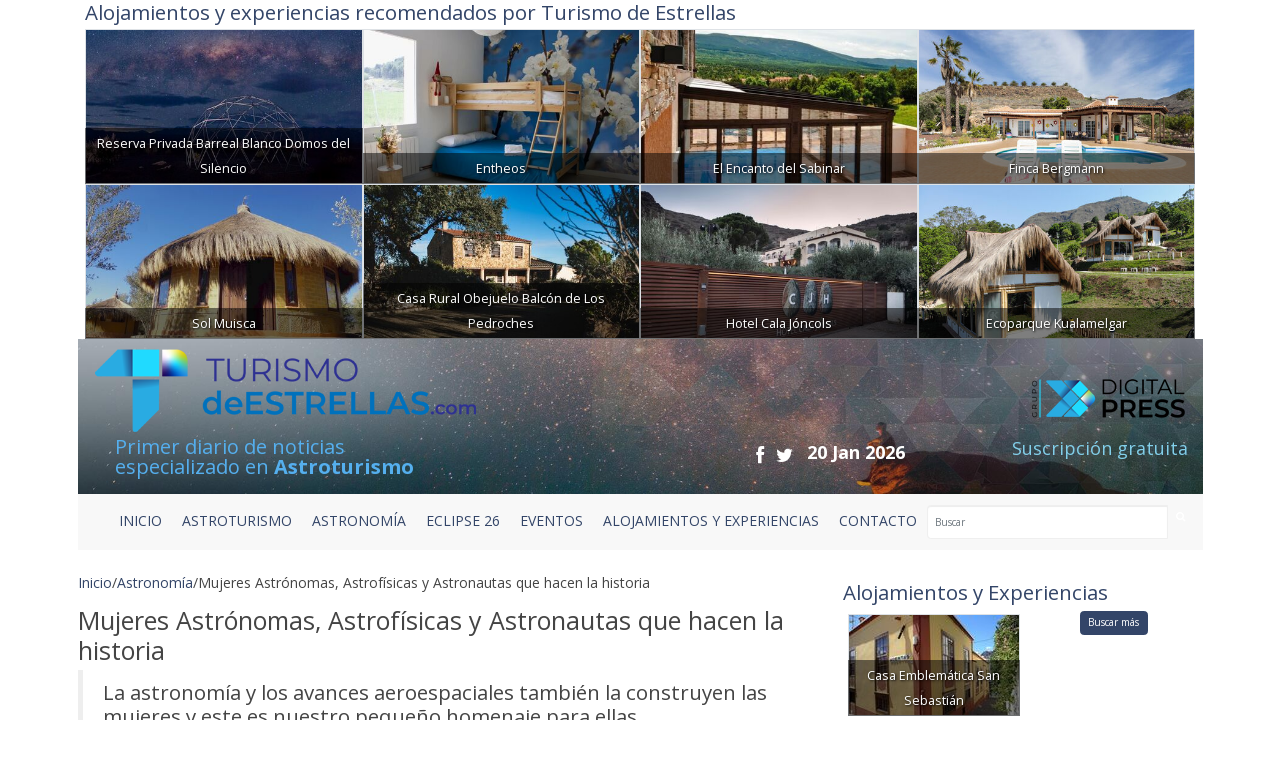

--- FILE ---
content_type: text/html; charset=UTF-8
request_url: https://turismodeestrellas.com/noticias/astronomia/3576-mujeres-astronomas-astrofisicas-y-astronautas-que-hacen-la-historia.html
body_size: 11959
content:

<!DOCTYPE html>
<html lang="es" class="no-js">
 
  <head>
   	<meta charset="ISO-8859-1">
    <meta http-equiv="X-UA-Compatible" content="IE=edge">
    <title>Mujeres Astrónomas, Astrofísicas y Astronautas que hacen la historia</title>  
    <meta name="viewport" content="width=device-width, initial-scale=1">
    <meta name="description" content="La astronomía y los avances aeroespaciales también la construyen las mujeres.  Astrónomas, Astrofísicas y Astronautas que hacen la historia.">
    <meta name="author" content="Digital Press">
    <meta name="keywords" content="mujeres,astronomía,astrofísica,astronauta,espacial,pulsar,">
      
    <link href="/vistas/css/bootstrap.min.css" type="text/css" rel="stylesheet">
    <link href="https://cdn.jsdelivr.net/npm/bootstrap@5.2.2/dist/css/bootstrap.min.css" rel="stylesheet" integrity="sha384-Zenh87qX5JnK2Jl0vWa8Ck2rdkQ2Bzep5IDxbcnCeuOxjzrPF/et3URy9Bv1WTRi" crossorigin="anonymous">
    <link href="/vistas/css/carousel-playlist.css" type="text/css" rel="stylesheet">
    <link href="/vistas/css/main.css?v=1" type="text/css" rel="stylesheet">
    <link href="/vistas/css/megamenu.css" type="text/css" rel="stylesheet">
    <link href="/vistas/media/video-js/video-js.min.css" type="text/css" rel="stylesheet">
<link href="/vistas/media/css/lightslider.min.css" type="text/css" rel="stylesheet">
    <link href="/vistas/media/css/slick.css" type="text/css" rel="stylesheet">
    <link href="/vistas/media/css/slick-theme.css" type="text/css" rel="stylesheet">
<link href="/vistas/alojamientos/alojamientos.css" type="text/css" rel="stylesheet">
    

	
            
<link rel="canonical" href="https://turismodeestrellas.com/mujeres-astronomas-astrofisicas-astronautas" />
    
            <link rel="amphtml" href="https://turismodeestrellas.com/noticias-amp/astronomia/3576-mujeres-astronomas-astrofisicas-y-astronautas-que-hacen-la-historia.html">
    
            <meta itemprop="name" content="Mujeres Astrónomas, Astrofísicas y Astronautas que hacen la historia" \>
    
            <meta itemprop="description" content="La astronomía y los avances aeroespaciales también la construyen las mujeres.  Astrónomas, Astrofísicas y Astronautas que hacen la historia." \>
    
            <meta itemprop="image" content="https://turismodeestrellas.com/m/p/770x410/media/files/2623_alyssa-carson-portada.jpg" \>
    
            <meta name="twitter:card" content="summary_large_image" \>
    
            <meta name="twitter:title" content="Mujeres Astrónomas, Astrofísicas y Astronautas que hacen la historia" \>
    
            <meta name="twitter:description" content="La astronomía y los avances aeroespaciales también la construyen las mujeres.  Astrónomas, Astrofísicas y Astronautas que hacen la historia." \>
    
            <meta name="twitter:image" content="https://turismodeestrellas.com/m/p/770x410/media/files/2623_alyssa-carson-portada.jpg" >
    
            <meta data-ue-u="og:title" property="og:title" content="Mujeres Astrónomas, Astrofísicas y Astronautas que hacen la historia" />
    
            <meta property="og:type" content="article" />
    
            <meta property="og:url" content="https://turismodeestrellas.com/mujeres-astronomas-astrofisicas-astronautas" />
    
            <meta property="og:image" content="https://turismodeestrellas.com/m/p/770x410/media/files/2623_alyssa-carson-portada.jpg" />
    
            <meta property="og:image:width" content="710" />
    
            <meta property="og:image:height" content="410" />
    
            <meta property="og:description" content="La astronomía y los avances aeroespaciales también la construyen las mujeres.  Astrónomas, Astrofísicas y Astronautas que hacen la historia." />
    
            <meta property="og:site_name" content="Turismo de Estrellas" />
    
            <meta property="article:published_time" content="2019-03-06 14:04:22" />
    
            <meta property="article:modified_time" content="2019-03-06 14:25:01" />
    
            <meta property="article:section" content="Astronomía" />
    
            <meta property="article:tag" content="mujeres,astronomía,astrofísica,astronauta,espacial,pulsar," />
    
    
    
     
    <link rel="stylesheet" href="/vistas/css/font-awesome/css/font-awesome.min.css">
    <link href="https://fonts.googleapis.com/css?family=Open+Sans:300,400,600,700,800" rel="stylesheet"> 
       
    
    <link rel="apple-touch-icon" sizes="57x57" href="/vistas/img/apple-icon-57x57.png">
    <link rel="apple-touch-icon" sizes="60x60" href="/vistas/img/apple-icon-60x60.png">
    <link rel="apple-touch-icon" sizes="72x72" href="/vistas/img/apple-icon-72x72.png">
    <link rel="apple-touch-icon" sizes="76x76" href="/vistas/img/apple-icon-76x76.png">
    <link rel="apple-touch-icon" sizes="114x114" href="/vistas/img/apple-icon-114x114.png">
    <link rel="apple-touch-icon" sizes="120x120" href="/vistas/img/apple-icon-120x120.png">
    <link rel="apple-touch-icon" sizes="144x144" href="/vistas/img/apple-icon-144x144.png">
    <link rel="apple-touch-icon" sizes="152x152" href="/vistas/img/apple-icon-152x152.png">
    <link rel="apple-touch-icon" sizes="180x180" href="/vistas/img/apple-icon-180x180.png">
    <link rel="icon" type="image/png" sizes="192x192"  href="/vistas/img/android-icon-192x192.png">
    <link rel="icon" type="image/png" sizes="32x32" href="/vistas/img/favicon-32x32.png">
    <link rel="icon" type="image/png" sizes="96x96" href="/vistas/img/favicon-96x96.png">
    <link rel="icon" type="image/png" sizes="16x16" href="/vistas/img/favicon-16x16.png">
    <link rel="manifest" href="/vistas/img/manifest.json">
    <meta name="msapplication-TileColor" content="#ffffff">
    <meta name="msapplication-TileImage" content="/vistas/img/ms-icon-144x144.png">
    <meta name="theme-color" content="#ffffff">
    <link rel="shortcut icon" href="/favicon.ico">
    
    
    <script src="/vistas/js/vendor/jquery.min.js"></script>
    <script src="/vistas/js/vendor/bootstrap.min.js"></script>
    <script src="/vistas/js/plugins.js"></script>
    <script src="/vistas/js/bootstrap-hover-dropdown.js"></script>
    <script src="/vistas/js/megamenu.js"></script>
    <script src='/vistas/js/mediaelement/build/mediaelement-and-player.min.js'></script>
    <script src="/vistas/js/vendor/modernizr-respond.min.js"></script>

    <script src="/vistas/media/video-js/video.js"></script>
    <script src="/vistas/media/video-js/plugins/vjs.youtube.js"></script>
    <script src="/vistas/media/video-js/plugins/vjs.vimeo.js"></script>
    <script type="text/javascript">videojs.options.flash.swf = "/vistas/media/video-js/video-js.swf";</script>

    <script src="/vistas/media/js/lightslider.js"></script>

<script src="/vistas/media/js/slick.min.js"></script>
<script>function loadScript(a){var b=document.getElementsByTagName("head")[0],c=document.createElement("script");c.type="text/javascript",c.src="https://tracker.metricool.com/resources/be.js",c.onreadystatechange=a,c.onload=a,b.appendChild(c)}loadScript(function(){beTracker.t({hash:"37b49cb32626c0891547a75efa596791"})});</script>
    
    <link rel="alternate" type="application/rss+xml" title="RSS turismodeestrellas.com Portada " href="http://turismodeestrellas.com/rss/1-portada/" />

<script type="text/javascript">
    (function(c,l,a,r,i,t,y){
        c[a]=c[a]||function(){(c[a].q=c[a].q||[]).push(arguments)};
        t=l.createElement(r);t.async=1;t.src="https://www.clarity.ms/tag/"+i;
        y=l.getElementsByTagName(r)[0];y.parentNode.insertBefore(t,y);
    })(window, document, "clarity", "script", "e6j3qye7r5");
</script>

    
    	<link rel="stylesheet" type="text/css" href="/vistas/js/mediaelement/build/mediaelementplayer.min.css" />
    
    	<link rel="stylesheet" type="text/css" href="/vistas/js/mediaelement/build/mejs-skins.css" />
    
    	<link rel="stylesheet" type="text/css" href="/vistas/alojamientos/alojamientos.css" />
    
    
</head>
    

  
<body>
<div id="fb-root"></div>
<script>(function(d, s, id) {
  var js, fjs = d.getElementsByTagName(s)[0];
  if (d.getElementById(id)) return;
  js = d.createElement(s); js.id = id;
  js.src = "//connect.facebook.net/es_LA/sdk.js#xfbml=1&version=v2.3";
  fjs.parentNode.insertBefore(js, fjs);
}(document, 'script', 'facebook-jssdk'));
</script>

<header>
    	<div class="container">
<div data-id="recbiggen1"> </div>
<div class="row alojamientos">   
  
<div class="colortres" style="padding-left: 15px;"><strong><h3>Alojamientos y experiencias recomendados por Turismo de Estrellas</h3></strong></div>

    <div class="alojamientos-widget" style="padding-left: 15px;padding-right: 15px;">
      
      <div class="crb col-md-3  " style="margin: 0px;padding-left: 0px;padding-right: 0px;">
        <a href="/alojamientos/29-reserva-privada-barreal-blanco-domos-del-silencio.html" title="Casa Rural | Reserva Privada Barreal Blanco  Domos del Silencio" class="col AlojamientoBox"  >
            <img src="/m/p/450x250/media/files/6146_1076-img-20220530-wa0016.jpg" class="img-responsive img-fluid img-thumbnail">
            <div class="crb_nombre" style="width: 100%; ">Reserva Privada Barreal Blanco  Domos del Silencio</div>
        </a>
      </div>
      
      <div class="crb col-md-3  " style="margin: 0px;padding-left: 0px;padding-right: 0px;">
        <a href="/alojamientos/84-entheos.html" title="Casa Rural | Entheos" class="col AlojamientoBox"  >
            <img src="/m/p/450x250/media/files/8504_entheos.jpg" class="img-responsive img-fluid img-thumbnail">
            <div class="crb_nombre" style="width: 100%; ">Entheos</div>
        </a>
      </div>
      
      <div class="crb col-md-3  " style="margin: 0px;padding-left: 0px;padding-right: 0px;">
        <a href="/alojamientos/30-el-encanto-del-sabinar.html" title="Casa Rural | El Encanto del Sabinar" class="col AlojamientoBox"  >
            <img src="/m/p/450x250/media/files/6172_5db08bcb92383.jpg" class="img-responsive img-fluid img-thumbnail">
            <div class="crb_nombre" style="width: 100%; ">El Encanto del Sabinar</div>
        </a>
      </div>
      
      <div class="crb col-md-3  " style="margin: 0px;padding-left: 0px;padding-right: 0px;">
        <a href="/alojamientos/77-finca-bergmann.html" title="Casa Rural | Finca Bergmann" class="col AlojamientoBox"  >
            <img src="/m/p/450x250/media/files/6683_portada.jpg" class="img-responsive img-fluid img-thumbnail">
            <div class="crb_nombre" style="width: 100%; ">Finca Bergmann</div>
        </a>
      </div>
      
      <div class="crb col-md-3  " style="margin: 0px;padding-left: 0px;padding-right: 0px;">
        <a href="/alojamientos/34-sol-muisca.html" title="Casa Rural | Sol Muisca" class="col AlojamientoBox"  >
            <img src="/m/p/450x250/media/files/6254_maloka.jpg" class="img-responsive img-fluid img-thumbnail">
            <div class="crb_nombre" style="width: 100%; ">Sol Muisca</div>
        </a>
      </div>
      
      <div class="crb col-md-3  " style="margin: 0px;padding-left: 0px;padding-right: 0px;">
        <a href="/alojamientos/49-casa-rural-obejuelo-balcon-de-los-pedroches.html" title="Casa Rural | Casa Rural Obejuelo  Balc&oacute;n de Los Pedroches" class="col AlojamientoBox"  >
            <img src="/m/p/450x250/media/files/8021_foto-portada-casa-rural-los-pedroches-cordoba.jpg" class="img-responsive img-fluid img-thumbnail">
            <div class="crb_nombre" style="width: 100%; ">Casa Rural Obejuelo  Balc&oacute;n de Los Pedroches</div>
        </a>
      </div>
      
      <div class="crb col-md-3  " style="margin: 0px;padding-left: 0px;padding-right: 0px;">
        <a href="/alojamientos/23-hotel-cala-joncols.html" title="Hotel Rural | Hotel Cala J&oacute;ncols" class="col AlojamientoBox"  >
            <img src="/m/p/450x250/media/files/6082_cala-joncols-portada.jpg" class="img-responsive img-fluid img-thumbnail">
            <div class="crb_nombre" style="width: 100%; ">Hotel Cala J&oacute;ncols</div>
        </a>
      </div>
      
      <div class="crb col-md-3  " style="margin: 0px;padding-left: 0px;padding-right: 0px;">
        <a href="/alojamientos/21-ecoparque-kualamelgar.html" title="Hotel Rural | Ecoparque Kualamelgar" class="col AlojamientoBox"  >
            <img src="/m/p/450x250/media/files/6042_ecohabs1.jpg" class="img-responsive img-fluid img-thumbnail">
            <div class="crb_nombre" style="width: 100%; ">Ecoparque Kualamelgar</div>
        </a>
      </div>
      
    </div>



</div>
<div class="w-100 fondo-header-img ">

<div class="row row-hed">
   <div class="col-md-6 col-sm-6 col-xs-8 pad-logo-2  "> <a href="/index.php"><img src="/vistas/img/turismo-de-estrellas-bg.png" alt="Turismo de Estrellas" title="Turismo de Estrellas" class="left-block"></a>      </div>

    <div class="col-md-6 col-sm-6 col-xs-4 pull-right text-right hidden-xs">
        <a href="https://digitalpress.es/" target="_blank"><img src="/vistas/img/digital-press.png" alt="Digital Press" title="Digital Press" class="pull-right digi-press"></a>  
    
       </div>
    
    
</div>    <div class="clearfix"></div>
<div class="row header-text-2" >
   <div class="col-md-4 col-sm-5 col-xs-5 letras-header-primer"> Primer diario de noticias <br>especializado en <b>Astroturismo</b></div>
    <div class="col-md-5 col-sm-4 col-xs-7">
        <ul class="header-links">
      <li><a href="https://www.facebook.com/TdEstrellas" title="Facebook" target="_blank"><i class="fa fa-facebook fa-lg"></i></a></li>
      <li><a href="https://twitter.com/T_d_Estrellas" title="Twitter" target="_blank"><i class="fa fa-twitter fa-lg"></i></a></li>
      <li class="header-fecha">20 Jan 2026</li>
            
  </ul>    
        
        </div>
    <div class="col-md-3 col-sm-3 col-xs-12 pull-right text-right"><a href="https://www.turismodeestrellas.com/usuarios/alta/" class="letras-header-second">Suscripción gratuita</a></div>
</div>   
  

    
	</div>
  <div class="clearfix"></div>
  <div class="col-md-12 navbar-inverse"> <nav id="navmenusup" class="navbar navbar-inverse megamenu" role="navigation">
        <div class="navbar-header">
          			<button type="button" data-toggle="collapse" data-target="#menusup" class="navbar-toggle"><span class="icon-bar"></span><span class="icon-bar"></span><span class="icon-bar"></span></button><a href="/" class="navbar-brand hide"><img width="96" height="24" alt="" src="/vistas/menu/img/logomegamenu.png"></a>
		</div>
        
        <div id="menusup" class="navbar-collapse collapse">
		  	
          <ul class="nav navbar-nav">
        
        
			
  
			
				
						<li class="nav-item"><a href="/" class="" >Inicio</a></li>
                        
				
                
            
          
			
  
			
				
						<li class="nav-item"><a href="/noticias/listado/1-destinos/" class="" >ASTROTURISMO</a></li>
                        
				
                
            
          
			
  
			
				
						<li class="nav-item"><a href="/noticias/listado/12-astronomia/" class="" >ASTRONOMÍA</a></li>
                        
				
                
            
          
			
  
			
				
						<li class="nav-item"><a href="/noticias/listado/16-eclipse26/" class="" >ECLIPSE 26</a></li>
                        
				
                
            
          
			
  
			
				
						<li class="nav-item"><a href="	/noticias/listado/14-eventos/" class="" >EVENTOS</a></li>
                        
				
                
            
          
			
  
			
				
						<li class="nav-item"><a href="/alojamientos/buscar" class="" >ALOJAMIENTOS Y EXPERIENCIAS</a></li>
                        
				
                
            
          
			
  
			
				
						<li class="nav-item"><a href="/forms/22-contacto.html" class="" >CONTACTO </a></li>
                        
				
                
            
            
                <div class="pull-right menu-buscador"> <form action="/noticias/hemeroteca/" method="GET">
    <div class="input-group">
        <input type="text" class="form-control" placeholder="Buscar" name="texto" id="srch-term">
        <div class="input-group-btn">
            <button class="btn" type="submit"><i class="fa fa-search"></i></button>
        </div>
      </div>
      
   </form></div>
          </ul>
          
           
          
        </div>
    </nav>




</div>
 </div>        
 <div class="clearfix"></div>

  </header>
<div class="container">
<div class="contenido">
  <style>
.carousel-control.left ,
.carousel-control.right{ bottom:40px !important; background-image: none !important;}
</style>



 







<div class="col-md-8 col-sm-8"  id="noticia" >
  <div class="breadcrumb"><a href="/">Inicio</a>  / <a href="/noticias/12-astronomia/">Astronomía</a> / <span>Mujeres Astrónomas, Astrofísicas y Astronautas que hacen la historia</span></div>
      
  <h4 class="colortres"></h4>
    <h1>Mujeres Astrónomas, Astrofísicas y Astronautas que hacen la historia</h1>
  <blockquote>
    <h2>La astronomía y los avances aeroespaciales también la construyen las mujeres y este es nuestro pequeño homenaje para ellas.</h2>
    <p class="colortres">  </p>
   
   </blockquote>
       	
    <p><span class="colortres"><strong>06 March 2019</strong></span> 
            
            </p>    
    
       
  
  <div id="carousel-example-generic" class="carousel slide" data-ride="carousel">
 
  <div class="carousel-inner" role="listbox">


      

     

    
        <div class="item active">
          <img src="/m/p/770x410/media/files/2623_alyssa-carson-portada.jpg" alt="Mujeres Astrnomas Astrofsicas y Astronautas que hacen la historia" title="Mujeres Astrnomas Astrofsicas y Astronautas que hacen la historia">  
          
          <figcaption style="font-size: 11px;background: #90949c;color: white;font-style: italic;padding-left: 5px;">Alyssa Carson, la aspirante a astronauta más joven seleccionada por la NASA con 17 años</figcaption> 
          
        </div>
    

    
      
    
      
        <div class="item">
          <img src="/m/p/745x419/media/files/2615_alyssa-carson.jpg" alt="astrnomasastrofsicas y astronautas" title="astrnomasastrofsicas y astronautas">   
        </div>
      
    
      
        <div class="item">
          <img src="/m/p/745x419/media/files/2616_carolyn-porco-2016.jpg" alt="astrnomasastrofsicas y astronautas" title="astrnomasastrofsicas y astronautas">   
        </div>
      
    
      
        <div class="item">
          <img src="/m/p/745x419/media/files/2617_eileen-collins.jpg" alt="astrnomasastrofsicas y astronautas" title="astrnomasastrofsicas y astronautas">   
        </div>
      
    
      
        <div class="item">
          <img src="/m/p/745x419/media/files/2618_gabriela-gonzalez.jpg" alt="astrnomasastrofsicas y astronautas" title="astrnomasastrofsicas y astronautas">   
        </div>
      
    
      
        <div class="item">
          <img src="/m/p/745x419/media/files/2619_maria-teresa-ruiz-premio-nacional-de-ciencias-exactas.jpg" alt="astrnomasastrofsicas y astronautas" title="astrnomasastrofsicas y astronautas">   
        </div>
      
    
      
        <div class="item">
          <img src="/m/p/745x419/media/files/2620_prof-m-teresa-lago.jpg" alt="astrnomasastrofsicas y astronautas" title="astrnomasastrofsicas y astronautas">   
        </div>
      
    
      
        <div class="item">
          <img src="/m/p/745x419/media/files/2621_susan-jocelyn-bell-burnell-1967.jpg" alt="astrnomasastrofsicas y astronautas" title="astrnomasastrofsicas y astronautas">   
        </div>
      
    
      
        <div class="item">
          <img src="/m/p/745x419/media/files/2622_naomi-mcclure-griffiths.jpg" alt="Naomi McClureGriffiths" title="Naomi McClureGriffiths">   
        </div>
      
     
    
  </div>

    <a class="left carousel-control" href="#carousel-example-generic" role="button" data-slide="prev">
      <span class="fa fa-angle-left" aria-hidden="true"></span>
      <span class="sr-only">Previous</span>
    </a>
    <a class="right carousel-control" href="#carousel-example-generic" role="button" data-slide="next">
      <span class="fa fa-angle-right" aria-hidden="true"></span>
      <span class="sr-only">Next</span>
    </a>

</div>

<div class="clearfix"></div>

					
<div class="top10 addthis_sharing_toolbox"  data-perfil="" data-url="" data-title="" ></div>


 

     
     

   <div class="row">
        
     <div class="col-md-12" style="text-align:justify"><p>Grandes <strong>mujeres astrónomas, astrofísicas o astronautas</strong> se esfuerzan cada día por hacer avanzar la sociedad. Su trabajo es precisamente lo que las avala y, sin embargo, tenemos que reivindicar constantemente su papel en la ciencia, como si descubrir el púlsar o pilotar el transbordador espacial no fuera suficiente mérito. En homenaje a ellas, hemos querido hacer una selección (muy corta, lo sabemos) de mujeres cuyo peso en la astronomía actual y venidera es innegable.</p>
<h3 style="text-align: center;">Jocelyn Bell</h3>
<p><img src="/media/files/2621_susan-jocelyn-bell-burnell-1967.jpg" alt="astrónomas,astrofísicas y astronautas" width="450" height="707" style="display: block; margin-left: auto; margin-right: auto;"></p>
<p><strong>Jocelyn Bell Burnell</strong> (15 de julio de 1943) es una astrofísica norirlandesa que <strong>descubrió la primera radioseñal de un <a href="https://es.wikipedia.org/wiki/Púlsar">púlsar</a></strong>, una estrella de neutrones que emite radiación periódica.? La detección de estas radiofuentes ha permitido contrastar la teoría de la evolución de las estrellas.<br>En 1974, el descubrimiento del púlsar fue distinguido con el Premio Nobel de Física, pero éste se concedió al supervisor de la tesis doctoral de Bell, Antony Hewish, alegrando que entonces ella era becaria y el comité rara vez premia a los becarios. En la actualidad Jocelyn Bell es una de las científicas más influyentes de Reino Unido y ha recibido numerosos galardones como el Premio Especial Breakthrough en Física Fundamental.</p>
<h3 style="text-align: center;">María Teresa Ruiz González</h3>
<p><img src="/media/files/2619_maria-teresa-ruiz-premio-nacional-de-ciencias-exactas.jpg" alt="astrónomas,astrofísicas y astronautas" width="450" height="675" style="display: block; margin-left: auto; margin-right: auto;"></p>
<p>La astrónoma <strong>María Teresa Ruiz González</strong> ( 24 de septiembre de 1946) es una chilena doctora. en astrofísica, su investigación se centra en el<strong> estudio de estrellas enanas de baja masa</strong>: ha descubierto una supernova en el momento de su explosión, dos nebulosas planetarias en el halo de nuestra galaxia y de la primera enana marrón –Kelu– en las proximidades del sistema solar.<br>Premio Nacional de Ciencias Exactas de Chile en 1997 –la primera mujer en conseguirlo–, es <strong>presidenta de la Fundación para el Desarrollo de la Astronomía de Chile y Directora del Centro de Astrofísica y Tecnologías Afines (CATA)</strong>.</p>
<p><em>Fuente:&nbsp;<a href="https://mujeresconciencia.com/2015/09/24/maria-teresa-ruiz-gonzalez-astronoma/">https://mujeresconciencia.com/</a></em></p>
<h3 style="text-align: center;"><br>Teresa Lago</h3>
<p><img src="/media/files/2620_prof-m-teresa-lago.jpg" alt="astrónomas,astrofísicas y astronautas" width="450" height="650" style="display: block; margin-left: auto; margin-right: auto;"></p>
<p>La astrónoma portuguesa&nbsp;<strong>Teresa Lago</strong> (18 de Enero de 1947) es p<a href="http://www.iastro.pt/ia/newStaffDetails.html?ID=17">rofesora del Departamento de Física y Astronomía de la Facultad de Ciencias de la Universidad de Oporto</a>, fue la <strong>fundadora y la primera directora del Centro de Astrofísica de la Universidad de Oporto</strong>.<br>En 2005 fue una de las veintidós personalidades europeas elegidas para ser miembro fundador del consejo científico del Consejo Europeo de Investigación. Coordinó el ERC Gender Balance Working Group.<br>Es la Secretaria General de la Unión Astronómica Internacional para el trienio 2018-2021.<br><em>Fuente:&nbsp;<a href="https://mujeresconciencia.com/2019/01/18/teresa-lago-astronoma/">https://mujeresconciencia.com</a></em></p>
<h3 style="text-align: center;">Eileen Collins</h3>
<p><img src="/media/files/2617_eileen-collins.jpg" alt="astrónomas,astrofísicas y astronautas" width="700" height="460" style="display: block; margin-left: auto; margin-right: auto;"></p>
<p><strong>Eileen Collins</strong> (19 de noviembre de 1956), coronel retirada y antiguo piloto de pruebas de la Fuerza Aérea de los Estados Unidos (USAF) y astronauta de la NASA. Dejó su huella como la <strong>primera mujer en pilotar un transbordador espacial</strong>, y la primera mujer en comandar una misión del transbordador espacial. El último vuelo de Collins tuvo lugar a bordo del Discovery en 2005, cuando comandó la misión de "return to flight" de la NASA para probar mejoras de seguridad y reabastecer a la Estación Espacial Internacional.</p>
<p></p>
<h3 style="text-align: center;">Gabriela González</h3>
<p><img src="/media/files/2618_gabriela-gonzalez.jpg" alt="astrónomas,astrofísicas y astronautas" width="700" height="467" style="display: block; margin-left: auto; margin-right: auto;"></p>
<p><strong>Gabriela González</strong> ( 24 de febrero de 1965) es una física, investigadora y profesora argentina. Es conocida sobre todo por sus contribuciones en la<strong> investigación sobre ondas gravitacionales</strong>, y por ser la portavoz del proyecto de investigación de ondas gravitacionales LIGO.? Tiene en su haber más de 100 publicaciones realizadas sobre su campo de estudio.6? En abril de 2017 recibió el premio NAS al descubrimiento científico de la Academia Nacional de Ciencias de Estados Unidos.</p>
<ul>
<li><em><a href="https://www.turismodeestrellas.com/noticias/observatorios/3430-observatorio-ligo-los-gigantes-pasos-de-la-ciencia.html">Observatorio LIGO, los gigantes pasos de la ciencia</a></em></li>
</ul>
<p></p>
<h3 style="text-align: center;">Carolyne Porco</h3>
<p><img src="/media/files/2616_carolyn-porco-2016.jpg" alt="astrónomas,astrofísicas y astronautas" width="450" height="519" style="display: block; margin-left: auto; margin-right: auto;"></p>
<p><strong>Carolyne Porco</strong> (6 de marzo de 1953) es una científica planetaria estadounidense que explora el sistema solar exterior,&nbsp;destacando&nbsp;su <strong>trabajo en las misiones Voyager a Júpiter, Saturno, Urano y Neptuno</strong> en los años ochenta. Dirigió el equipo científico de imágenes en la <a href="https://www.turismodeestrellas.com/noticias/hemeroteca/?texto=cassini">misión Cassini </a>en órbita alrededor de Saturno y el 15 de septiembre de 2017, cuando Cassini fue sacada de su orbitada para arder en la atmósfera superior de Saturno. Carolyne Porco es una <strong>experta en anillos planetarios y la luna de Saturno, Encelado</strong>.</p>
<h3 style="text-align: center;">Naomi McClure-Griffiths</h3>
<p><img src="/media/files/2622_naomi-mcclure-griffiths.jpg" alt="Naomi McClure-Griffiths" width="700" height="393" style="display: block; margin-left: auto; margin-right: auto;"></p>
<p>La astrofísica y radioastrónoma <strong>Naomi McClure-Griffiths</strong> (11 de julio de 1975) es una astrofísica y radio astrónoma estadounidense que investiga y vive en Australia. En 2004, <strong>descubrió un nuevo brazo en espiral en la galaxia Vía Láctea</strong>. Fue galardonada con el Prime Minister’s Malcolm McIntosh Prize for Physical Scientist en 2006 y en 2015 recibió un reconocimiento por su investigación en astrofísica al recibir la Medalla Pawsey de la Academia Australiana de Ciencias.</p>
<h3 style="text-align: center;">Alyssa Carson</h3>
<p><strong><img src="/media/files/2615_alyssa-carson.jpg" alt="astrónomas,astrofísicas y astronautas" width="636" height="636" style="display: block; margin-left: auto; margin-right: auto;"></strong></p>
<p><strong>Alyssa Carson</strong> (10 de marzo de 2001), también conocida por el apodo Blueberry, es una aspirante a astronauta y conferenciante estadounidense. Carson ha sido seleccionada por la NASA para entrar en un programa de entrenamiento para ser parte de una tripulación para explorar Marte y otros planetas del sistema solar. Alyssa fue la primera en completar el Programa Passport y es la más joven en graduarse en Advancec Possum Academy, siendo<strong> la aprendiza de astronauta más joven que&nbsp;se prepara para&nbsp;ir al espacio</strong> en los próximos años. Además, Alyssa habla perfectamente inglés, chino, francés y español.</p>
<h3><br>Serie “Mujeres que rompieron el techo de cristal mirando al cielo”<br><br></h3>
<p style="text-align: center;"><iframe width="700" height="393" src="//www.youtube.com/embed/U1BTp__fiLE" allowfullscreen="allowfullscreen"></iframe></p></div> 
       
                      
                  
                    
          
  </div>

      					
<div class="top10 addthis_sharing_toolbox"  data-perfil="" data-url="" data-title="" ></div>

  
      
       
  
             
            
             
 
              
               <div class="row"><div class="col-md-12 titulos"> <h3>Noticias Relacionadas</h3></div></div>
            
                    <div class="clearfix"></div>
                
                  <ul>
                    
       	            <li class="colortres"><a href="/noticias/astronomia/3560-dia-de-la-mujer-y-la-nina-en-la-ciencia-astronomas-y-astronautas.html" title="Da de la Mujer y la Nia en la Ciencia astrnomas y astronautas"><span class="colorcinco">Día de la Mujer y la Niña en la Ciencia, astrónomas y astronautas</span></a></li>
                    
       	            <li class="colortres"><a href="/noticias/astronomia/3367-las-mujeres-astronautas-mas-importantes-del-mundo-parte-i.html" title="Las mujeres astronautas ms importantes del mundo parte I"><span class="colorcinco">Las mujeres astronautas más importantes del mundo (parte I)</span></a></li>
                    
                  </ul>
                    
                  
                     
<div class="hidden-print">
         
     <div class="clearfix"></div> 

<div class="row">   
  
<div class="colortres" style="padding-left: 15px;"><strong><h3>Alojamientos y experiencias recomendados por Turismo de Estrellas</h3></strong></div>

    <div class="alojamientos-widget" style="padding-left: 15px;padding-right: 15px;">
      
      <div class="crb col-md-3  " style="margin: 0px;padding-left: 0px;padding-right: 0px;">
        <a href="/alojamientos/80-tambor-del-llano.html" title="Casa Rural | Tambor del Llano" class="col AlojamientoBox"  >
            <img src="/m/p/450x250/media/files/6624_img-20170326-124800-hdr-1-163669-159801183984301.jpeg" class="img-responsive img-fluid img-thumbnail">
            <div class="crb_nombre" style="width: 100%; ">Tambor del Llano</div>
        </a>
      </div>
      
      <div class="crb col-md-3  " style="margin: 0px;padding-left: 0px;padding-right: 0px;">
        <a href="/alojamientos/78-villa-la-malvasia.html" title="Casa Rural | Villa La Malvas&iacute;a" class="col AlojamientoBox"  >
            <img src="/m/p/450x250/media/files/6692_portada.jpg" class="img-responsive img-fluid img-thumbnail">
            <div class="crb_nombre" style="width: 100%; ">Villa La Malvas&iacute;a</div>
        </a>
      </div>
      
      <div class="crb col-md-3  " style="margin: 0px;padding-left: 0px;padding-right: 0px;">
        <a href="/alojamientos/81-albergue-los-hospitales.html" title="Casa Rural | Albergue Los Hospitales" class="col AlojamientoBox"  >
            <img src="/m/p/450x250/media/files/8148_albergue-los-hospitales-portada.jpg" class="img-responsive img-fluid img-thumbnail">
            <div class="crb_nombre" style="width: 100%; ">Albergue Los Hospitales</div>
        </a>
      </div>
      
      <div class="crb col-md-3  " style="margin: 0px;padding-left: 0px;padding-right: 0px;">
        <a href="/alojamientos/10-el-milano-real.html" title="Hotel Rural | El Milano Real" class="col AlojamientoBox"  >
            <img src="/m/p/450x250/media/files/3393_el-milano-real-aniversario.jpg" class="img-responsive img-fluid img-thumbnail">
            <div class="crb_nombre" style="width: 100%; ">El Milano Real</div>
        </a>
      </div>
      
    </div>


 
</div>   
<div class="clearfix"></div>
</div>         
         
  
   <div class="row hidden-print" id="formulario_enviado" style="display:none; text-align:center"><h4 class="colortres">Su comentario se ha enviado correctamente, en cuanto lo verifiquemos quedara activo. <br />Gracias.</h4></div>

	<div class="hidden-print" id="formulario_comentar">
    
      <form id="FormComentar" action="" class="form-horizontal" data-action="/noticias/comentar/" autocomplete="off" novalidate="novalidate">
        <div class="col-md-8 col-sm-6">
    <div class="hidden-print">
<h3>OPINI&Oacute;N DE NUESTROS LECTORES</h3>



 

    <h3>Da tu opini&oacute;n</h3>
  </div>
              <div class="form-group">
               <label for="Nombre" class="col-sm-3 control-label">Nombre<sup class="colortres">*</sup></label>
                <div class="col-md-7"><input type="text" class="form-control required" placeholder="Nombre..." required  name="Nombre" id="nombre"  /></div>
            </div>
    
    
           <div class="form-group">
               <label for="Email" class="col-sm-3 control-label">E-mail<sup class="colortres">*</sup></label>
                <div class="col-md-7"><input type="email" class="form-control required email" placeholder="Email..." required  name="Email" id="email"  /></div>
            </div>
            <div class="form-group ">
                 <label for="Opinion" class="col-sm-3 control-label">Opini&oacute;n<sup class="colortres">*</sup></label>
                <div class="col-md-7"><textarea  class="form-control required" placeholder="Opini&oacute;n..." required  name="Opinion" id="opinion" /></textarea></div>
            </div>
            
           
 
 
 
 
 

           
  <div id="recaptcha_widget" class="form-group">
	     <div class="col-sm-3">
	     </div> 
     
	     <div class="col-sm-8">
    	 <div class="g-recaptcha" data-sitekey="6LdP7BMUAAAAAP5ONDArEN6FJRFpB8QJ4owFkPHk"></div>
	     	 
	     </div>
     
     </div>
  
             
    
    
          <div class="clearfix"></div>
    
          <small>NOTA: Las opiniones sobre las noticias no ser&aacute;n publicadas inmediatamente, quedar&aacute;n pendientes de validaci&oacute;n por parte de un administrador del peri&oacute;dico.</small>
            <div class="control-group">
               <div class="form-group text-center">
                 <input type="hidden" name="idnoticia" value="3576" />
                 <input type="reset" class=" btn text-center" name="Cancelar" value="Cancelar" style="margin-bottom:10px;"/>
                 <input type="submit" class=" btn text-center btn-danger" name=" Enviar" value="Enviar" style="margin-bottom:10px;" />
               </div>
            </div>
    
          </div>
            
          <div class="col-md-4 col-sm-4 pull-right" style="text-align:justify">
            <h4 class="colortres">NORMAS DE USO</h4>
              <p><span class="colorcuatro">1.</span> Se debe mantener un lenguaje respetuoso, evitando palabras o contenido abusivo, amenazador u obsceno.</p>
             <p><span class="colorcuatro">2.</span> turismodeestrellas.com se reserva el derecho a suprimir o editar comentarios.</p>
             <p><span class="colorcuatro">3.</span> Las opiniones publicadas en este espacio corresponden a las de los usuarios y no a turismodeestrellas.com</p>
             <p><span class="colorcuatro">4.</span> Al enviar un mensaje el autor del mismo acepta las normas de uso.</p>
            
          </div>
    </form>         
    
   </div>


 
</div>
<div class="col-md-4 col-sm-4 pull-right hidden-print">


<div>
 <h3 class="colortres top30">Alojamientos y Experiencias</h3>


    <div class="alojamientos-widget">
      
      <div class="crb">
        <a href="/alojamientos/58-casa-emblematica-san-sebastian.html" title="Casa Rural | Casa Emblem&aacute;tica San Sebasti&aacute;n" class="col AlojamientoBox"  >
            <img src="/m/p/170x100/media/files/6779_casa-emblematica-san-sebastian-183375-large.jpg" class="img-fluid img-thumbnail" >
            <div class="crb_nombre">Casa Emblem&aacute;tica San Sebasti&aacute;n</div>
        </a>
      </div>
      
      <div class="crb">
        <a href="/alojamientos/83-villas-puerta-del-cielo.html" title="Casa Rural | Villas Puerta del Cielo" class="col AlojamientoBox"  >
            <img src="/m/p/170x100/media/files/7012_cabanas.jpeg" class="img-fluid img-thumbnail" >
            <div class="crb_nombre">Villas Puerta del Cielo</div>
        </a>
      </div>
      
      <div class="crb">
        <a href="/alojamientos/30-el-encanto-del-sabinar.html" title="Casa Rural | El Encanto del Sabinar" class="col AlojamientoBox"  >
            <img src="/m/p/170x100/media/files/6172_5db08bcb92383.jpg" class="img-fluid img-thumbnail" >
            <div class="crb_nombre">El Encanto del Sabinar</div>
        </a>
      </div>
      
      <div class="crb">
        <a href="/alojamientos/15-mas-de-la-costa.html" title="Casa Rural | Mas de la Costa" class="col AlojamientoBox"  >
            <img src="/m/p/170x100/media/files/4080_hotel-mas-de-la-costa-portada.jpeg" class="img-fluid img-thumbnail" >
            <div class="crb_nombre">Mas de la Costa</div>
        </a>
      </div>
      
      <div class="crb">
        <a href="/alojamientos/37-puesto-pavon.html" title="Casa Rural | Puesto Pav&oacute;n" class="col AlojamientoBox"  >
            <img src="/m/p/170x100/media/files/6281_refugio-de-montana-01-01-660x330.jpg" class="img-fluid img-thumbnail" >
            <div class="crb_nombre">Puesto Pav&oacute;n</div>
        </a>
      </div>
      
      <div class="crb">
        <a href="/alojamientos/21-ecoparque-kualamelgar.html" title="Hotel Rural | Ecoparque Kualamelgar" class="col AlojamientoBox"  >
            <img src="/m/p/170x100/media/files/6042_ecohabs1.jpg" class="img-fluid img-thumbnail" >
            <div class="crb_nombre">Ecoparque Kualamelgar</div>
        </a>
      </div>
      
      <div class="crb">
        <a href="/alojamientos/86-el-mirlo-blanco.html" title="Hotel Rural | El Mirlo Blanco " class="col AlojamientoBox"  >
            <img src="/m/p/170x100/media/files/7681_mirlo-blanco-avila.jpg" class="img-fluid img-thumbnail" >
            <div class="crb_nombre">El Mirlo Blanco </div>
        </a>
      </div>
      
      <div class="crb">
        <a href="/alojamientos/25-masia-el-palomar.html" title="Casa Rural | Mas&iacute;a El Palomar" class="col AlojamientoBox"  >
            <img src="/m/p/170x100/media/files/6090_405524805.jpg" class="img-fluid img-thumbnail" >
            <div class="crb_nombre">Mas&iacute;a El Palomar</div>
        </a>
      </div>
      
      <div class="crb">
        <a href="/alojamientos/33-casa-rural-la-cuca.html" title="Casa Rural | Casa rural La Cuca " class="col AlojamientoBox"  >
            <img src="/m/p/170x100/media/files/6247_04.jpg" class="img-fluid img-thumbnail" >
            <div class="crb_nombre">Casa rural La Cuca </div>
        </a>
      </div>
      
      <div class="crb">
        <a href="/alojamientos/63-redondo-de-guayedra.html" title="Casa Rural | Redondo de Guayedra" class="col AlojamientoBox"  >
            <img src="/m/p/170x100/media/files/7070_ecoresort-redondo-guayedra.jpg" class="img-fluid img-thumbnail" >
            <div class="crb_nombre">Redondo de Guayedra</div>
        </a>
      </div>
      
    </div>


<div class="text-center"><a type="button" class="btn btn-primary" style="background-color: #334568;border-color: #334568;" href="/alojamientos/buscar">Buscar más</a></div>

</div>  


 
   <div class="clearfix"></div>
    <div class="pestana">
   
      <a href="/noticias/ultimahora/"><img src="/vistas/img/ultimas-noticias.png"  alt="Últimas noticias" title="Últimas noticias" class="img-responsive "/></a> 
        <ul class="list-inline">
       
            
                
     
                <li><p class="small"><span class="colortres"> <strong>13:55</strong></span> <span class="colorocho">19 January 2026</span></p>
                <p> <a href="/noticias/destinos/5725-extremadura-se-reafirma-como-gran-referente-del-astroturismo-en-fitur-2026.html" class="title coloruno">Extremadura se reafirma como gran referente del astroturismo en FITUR 2026</a> </p>
                </li>
     
        
            
                
     
                <li><p class="small"><span class="colortres"> <strong>13:53</strong></span> <span class="colorocho">14 January 2026</span></p>
                <p> <a href="/noticias/destinos/5721-fitur-2026-y-el-eclipse-solar-el-gran-ano-del-turismo-de-estrellas-en-espana.html" class="title coloruno">FITUR 2026 y el eclipse solar: el gran año del turismo de estrellas en España</a> </p>
                </li>
     
        
            
                
     
                <li><p class="small"><span class="colortres"> <strong>12:49</strong></span> <span class="colorocho">16 January 2026</span></p>
                <p> <a href="/noticias/eventos/5724-la-primera-cumbre-internacional-de-astroturisnmo-en-atacama.html" class="title coloruno">La primera Cumbre Internacional de Astroturisnmo en Atacama</a> </p>
                </li>
     
        
            
                
     
                <li><p class="small"><span class="colortres"> <strong>14:04</strong></span> <span class="colorocho">15 January 2026</span></p>
                <p> <a href="/noticias/astronomia/5722-alerta-luz-solar-a-demanda-sistemas-de-iluminacion-orbital.html" class="title coloruno">ALERTA! Luz solar a demanda: sistemas de iluminación orbital</a> </p>
                </li>
     
        
        
    </ul>
    </div>



 


<div class="clearfix"></div> 
 
 <div class="publicidad">  <a title="Enlace a global astronomia" href="https://turismodeestrellas.com/publicidad/count/38" target="_blank" ><img src="https://turismodeestrellas.com/media/files/5256_anuncio-turismodeestrellas5.jpg" longdesc="https://turismodeestrellas.com/media/ld//media/files/5256_anuncio-turismodeestrellas5.jpg" class="center-block" width="300" height="250"  style="border:0;" alt="global astronomia" title="global astronomia" /></a>  </div>
  
 
 



<div class="clearfix"></div> 



    
 




       
       
</div>


  <div class="clearfix"></div>
</div>
</div>
<div class="hidden-print top30">
  <footer>
    
  <div class="clearfix top20"></div>  

<div class="fondo4 top30 tam16">
<div class="container">
 <div class="col-sm-8 top30 bottom30">  
    <img src="/vistas/img/logo_pie.png" alt="Turismo de Estrellas" title="Turismo de Estrellas" class="ma_top ma_left img-responsive" />
            <ul class="col-lg-4 col-md-4 col-sm-4 list-down top10">
               <li class="colortres"><strong>Sobre Nosotros</strong></li>
                <li><a href="/contenido/4-quienes-somos.html" title="&iquest;Qui&eacute;nes somos?">&iquest;Qui&eacute;nes somos?</a></li>
                <li><a href="/contenido/27-politica-editorial.html" title="Pol&iacute;tica Editorial">Pol&iacute;tica Editorial</a></li>
                <li><a href="/forms/22-Contacto.html" title="Contacto">Contacto</a></li>
            </ul>
            <ul class="col-lg-4 col-md-4 col-sm-4  list-down top10">
                 <li class="colortres"><strong>Comunicaci&oacute;n</strong></li>
                <li><a href="/contenido/29-publicidad.html" title="Publicidad">Publicidad</a></li>
                <li><a href="/forms/31-colabora.html" title="Colabora">Colabora</a></li>
                <li><a href="/forms/6-cartas-al-director.html" title="Cartas al Director">Cartas al Director</a></li>
                <li><a href="/forms/2-curriculum.html" title="Curr&iacute;culum">Curr&iacute;culum</a></li>
            </ul>
            <ul class="col-lg-4 col-md-4 col-sm-4  hidden-xs list-down top10">
                <li class="colortres"><strong>Aspectos Legales</strong></li>
                <li><a href="/contenido/2-aviso-legal.html" title="Aviso Legal">Aviso Legal</a></li> 
                <li><a href="/contenido/6-informacion-general.html" title="Informaci&oacute;n General">Informaci&oacute;n General</a></li>
                <li><a href="/contenido/1-confidencialidad-datos.html" title="Privacidad de los Datos">Privacidad de los Datos</a></li>
            </ul>
         </div>  
         
      
         <div class="col-lg-4 col-md-4 col-sm-4 top30 colortres">  
         	<img title="Grupo Digital Press" src="/vistas/img/grupodp.png" class="bottom20">
            
        
            <p class="top10"><strong><a href="#" class="collapse_footer" data-contraer="extremadura" data-estado="close">Extremadura <i class="fa fa-caret-down colordos" aria-hidden="true"></i></a></strong></p>
            <div id="extremadura" style="display: none;">
            <p> <a href="http://www.regiondigital.com" target="_blank">Regi&oacute;n Digital</a></p>
            <p> <a href="https://www.miextremadura.com/" target="_blank">Mi Extremadura</a></p>
          </div>
       
         
        
            <p class="top10"><strong><a href="#" class="collapse_footer" data-contraer="andalucia" data-estado="close">Andaluc&iacute;a <i class="fa fa-caret-down colordos" aria-hidden="true"></i> </a></strong></p>
            <div id="andalucia" style="display: none;"><p><a href="http://www.andaluciahoy.com/" target="_blank">Andaluc&iacute;a Hoy</a></p></div>
        
            
     
        
     
        	<p class="top10"><strong><a href="#" class="collapse_footer" data-contraer="portugal" data-estado="close">Portugal <i class="fa fa-caret-down colordos" aria-hidden="true"></i></a> </strong></p>
            <div id="portugal" style="display: none;"><p>
            <p><a href="http://www.diariodosul.com.pt/" target="_blank">Di&aacute;rio do Sul</a></p>
            <p><a href="http://www.linhasdeelvas.pt/" target="_blank">Linhas de Elvas</a></p>
            
            </div>
            
            <p class="top10"><strong><a href="#" class="collapse_footer" data-contraer="tematico" data-estado="close">Temáticos <i class="fa fa-caret-down colordos" aria-hidden="true"></i> </a></strong></p>
            <div id="tematico" style="display: none;"><p><a href="https://www.turismodeestrellas.com/" target="_blank">Turismo de Estrellas</a></p>
            
     </div>      
      
    
     
   <div class="clearfix"></div> 
  </div>   
 </div> 


	<script src="/vistas/js/vendor/jquery-expander.js"></script>

	<script src="/vistas/js/mediaelement/build/mediaelement-and-player.min.js"></script>

	<script src="//s7.addthis.com/js/300/addthis_widget.js#pubid=ra-559d43ee5741895d"></script>

	<script src="/vistas/js/jquery.validate/jquery.validate.min.js"></script>

	<script src="/vistas/js/jquery.validate/messages_es.js"></script>

	<script src="//www.google.com/recaptcha/api.js?hl=es"></script>

	<script src="/vistas/js/jquery.validate/jquery.validate.extras.js"></script>

	<script src="/vistas/js/jquery.validate/jquery.validate.bootstrap.js"></script>

	<script src="/vistas/noticias/js/comentar.js"></script>

<script src="/vistas/js/theia-sticky-sidebar.min.js"></script>
<script src="/vistas/js/ResizeSensor.min.js"></script>
<script src="https://static.addtoany.com/menu/page.js"></script>

<script type="text/javascript">
  $(".collapse_footer").click(function () {
if($(this).data("estado")=='close')
{
   $( "#"+$(this).data("contraer") ).show( "slow" );
   $(this).data("estado","open");
   $(this).children().removeClass("fa-caret-down").addClass("fa-caret-up");
}
else
{
   $( "#"+$(this).data("contraer") ).hide( "slow" );
   $(this).data("estado","close");
   $(this).children().removeClass("fa-caret-up").addClass("fa-caret-down");
}
   return false;
})

$(document).ready(function() {
    $('.content, .sidebar').theiaStickySidebar({
      // Settings
      additionalMarginTop: 30
    });

  
  });  

  $(window).load(function(){
    
      
        $('video,audio').mediaelementplayer();    
      
        $('.btn').tooltip();    
      
    
  });
</script>



    </footer>
</div>
<div class="google_analytics"></div>

<script async src="https://www.googletagmanager.com/gtag/js?id=UA-70236924-25"></script>
<script>
  window.dataLayer = window.dataLayer || [];
  function gtag(){dataLayer.push(arguments);}
  gtag('js', new Date());

  gtag('config', 'UA-70236924-25');
  </script>


<!-- Google tag (gtag.js) -->
<script async src="https://www.googletagmanager.com/gtag/js?id=G-CRZ54VFCSZ"></script>
<script>
  window.dataLayer = window.dataLayer || [];
  function gtag(){dataLayer.push(arguments);}
  gtag('js', new Date());

  gtag('config', 'G-CRZ54VFCSZ');
</script> 

</body>

</HTML>

--- FILE ---
content_type: text/html; charset=utf-8
request_url: https://www.google.com/recaptcha/api2/anchor?ar=1&k=6LdP7BMUAAAAAP5ONDArEN6FJRFpB8QJ4owFkPHk&co=aHR0cHM6Ly90dXJpc21vZGVlc3RyZWxsYXMuY29tOjQ0Mw..&hl=es&v=PoyoqOPhxBO7pBk68S4YbpHZ&size=normal&anchor-ms=20000&execute-ms=30000&cb=uy5cigss69do
body_size: 49296
content:
<!DOCTYPE HTML><html dir="ltr" lang="es"><head><meta http-equiv="Content-Type" content="text/html; charset=UTF-8">
<meta http-equiv="X-UA-Compatible" content="IE=edge">
<title>reCAPTCHA</title>
<style type="text/css">
/* cyrillic-ext */
@font-face {
  font-family: 'Roboto';
  font-style: normal;
  font-weight: 400;
  font-stretch: 100%;
  src: url(//fonts.gstatic.com/s/roboto/v48/KFO7CnqEu92Fr1ME7kSn66aGLdTylUAMa3GUBHMdazTgWw.woff2) format('woff2');
  unicode-range: U+0460-052F, U+1C80-1C8A, U+20B4, U+2DE0-2DFF, U+A640-A69F, U+FE2E-FE2F;
}
/* cyrillic */
@font-face {
  font-family: 'Roboto';
  font-style: normal;
  font-weight: 400;
  font-stretch: 100%;
  src: url(//fonts.gstatic.com/s/roboto/v48/KFO7CnqEu92Fr1ME7kSn66aGLdTylUAMa3iUBHMdazTgWw.woff2) format('woff2');
  unicode-range: U+0301, U+0400-045F, U+0490-0491, U+04B0-04B1, U+2116;
}
/* greek-ext */
@font-face {
  font-family: 'Roboto';
  font-style: normal;
  font-weight: 400;
  font-stretch: 100%;
  src: url(//fonts.gstatic.com/s/roboto/v48/KFO7CnqEu92Fr1ME7kSn66aGLdTylUAMa3CUBHMdazTgWw.woff2) format('woff2');
  unicode-range: U+1F00-1FFF;
}
/* greek */
@font-face {
  font-family: 'Roboto';
  font-style: normal;
  font-weight: 400;
  font-stretch: 100%;
  src: url(//fonts.gstatic.com/s/roboto/v48/KFO7CnqEu92Fr1ME7kSn66aGLdTylUAMa3-UBHMdazTgWw.woff2) format('woff2');
  unicode-range: U+0370-0377, U+037A-037F, U+0384-038A, U+038C, U+038E-03A1, U+03A3-03FF;
}
/* math */
@font-face {
  font-family: 'Roboto';
  font-style: normal;
  font-weight: 400;
  font-stretch: 100%;
  src: url(//fonts.gstatic.com/s/roboto/v48/KFO7CnqEu92Fr1ME7kSn66aGLdTylUAMawCUBHMdazTgWw.woff2) format('woff2');
  unicode-range: U+0302-0303, U+0305, U+0307-0308, U+0310, U+0312, U+0315, U+031A, U+0326-0327, U+032C, U+032F-0330, U+0332-0333, U+0338, U+033A, U+0346, U+034D, U+0391-03A1, U+03A3-03A9, U+03B1-03C9, U+03D1, U+03D5-03D6, U+03F0-03F1, U+03F4-03F5, U+2016-2017, U+2034-2038, U+203C, U+2040, U+2043, U+2047, U+2050, U+2057, U+205F, U+2070-2071, U+2074-208E, U+2090-209C, U+20D0-20DC, U+20E1, U+20E5-20EF, U+2100-2112, U+2114-2115, U+2117-2121, U+2123-214F, U+2190, U+2192, U+2194-21AE, U+21B0-21E5, U+21F1-21F2, U+21F4-2211, U+2213-2214, U+2216-22FF, U+2308-230B, U+2310, U+2319, U+231C-2321, U+2336-237A, U+237C, U+2395, U+239B-23B7, U+23D0, U+23DC-23E1, U+2474-2475, U+25AF, U+25B3, U+25B7, U+25BD, U+25C1, U+25CA, U+25CC, U+25FB, U+266D-266F, U+27C0-27FF, U+2900-2AFF, U+2B0E-2B11, U+2B30-2B4C, U+2BFE, U+3030, U+FF5B, U+FF5D, U+1D400-1D7FF, U+1EE00-1EEFF;
}
/* symbols */
@font-face {
  font-family: 'Roboto';
  font-style: normal;
  font-weight: 400;
  font-stretch: 100%;
  src: url(//fonts.gstatic.com/s/roboto/v48/KFO7CnqEu92Fr1ME7kSn66aGLdTylUAMaxKUBHMdazTgWw.woff2) format('woff2');
  unicode-range: U+0001-000C, U+000E-001F, U+007F-009F, U+20DD-20E0, U+20E2-20E4, U+2150-218F, U+2190, U+2192, U+2194-2199, U+21AF, U+21E6-21F0, U+21F3, U+2218-2219, U+2299, U+22C4-22C6, U+2300-243F, U+2440-244A, U+2460-24FF, U+25A0-27BF, U+2800-28FF, U+2921-2922, U+2981, U+29BF, U+29EB, U+2B00-2BFF, U+4DC0-4DFF, U+FFF9-FFFB, U+10140-1018E, U+10190-1019C, U+101A0, U+101D0-101FD, U+102E0-102FB, U+10E60-10E7E, U+1D2C0-1D2D3, U+1D2E0-1D37F, U+1F000-1F0FF, U+1F100-1F1AD, U+1F1E6-1F1FF, U+1F30D-1F30F, U+1F315, U+1F31C, U+1F31E, U+1F320-1F32C, U+1F336, U+1F378, U+1F37D, U+1F382, U+1F393-1F39F, U+1F3A7-1F3A8, U+1F3AC-1F3AF, U+1F3C2, U+1F3C4-1F3C6, U+1F3CA-1F3CE, U+1F3D4-1F3E0, U+1F3ED, U+1F3F1-1F3F3, U+1F3F5-1F3F7, U+1F408, U+1F415, U+1F41F, U+1F426, U+1F43F, U+1F441-1F442, U+1F444, U+1F446-1F449, U+1F44C-1F44E, U+1F453, U+1F46A, U+1F47D, U+1F4A3, U+1F4B0, U+1F4B3, U+1F4B9, U+1F4BB, U+1F4BF, U+1F4C8-1F4CB, U+1F4D6, U+1F4DA, U+1F4DF, U+1F4E3-1F4E6, U+1F4EA-1F4ED, U+1F4F7, U+1F4F9-1F4FB, U+1F4FD-1F4FE, U+1F503, U+1F507-1F50B, U+1F50D, U+1F512-1F513, U+1F53E-1F54A, U+1F54F-1F5FA, U+1F610, U+1F650-1F67F, U+1F687, U+1F68D, U+1F691, U+1F694, U+1F698, U+1F6AD, U+1F6B2, U+1F6B9-1F6BA, U+1F6BC, U+1F6C6-1F6CF, U+1F6D3-1F6D7, U+1F6E0-1F6EA, U+1F6F0-1F6F3, U+1F6F7-1F6FC, U+1F700-1F7FF, U+1F800-1F80B, U+1F810-1F847, U+1F850-1F859, U+1F860-1F887, U+1F890-1F8AD, U+1F8B0-1F8BB, U+1F8C0-1F8C1, U+1F900-1F90B, U+1F93B, U+1F946, U+1F984, U+1F996, U+1F9E9, U+1FA00-1FA6F, U+1FA70-1FA7C, U+1FA80-1FA89, U+1FA8F-1FAC6, U+1FACE-1FADC, U+1FADF-1FAE9, U+1FAF0-1FAF8, U+1FB00-1FBFF;
}
/* vietnamese */
@font-face {
  font-family: 'Roboto';
  font-style: normal;
  font-weight: 400;
  font-stretch: 100%;
  src: url(//fonts.gstatic.com/s/roboto/v48/KFO7CnqEu92Fr1ME7kSn66aGLdTylUAMa3OUBHMdazTgWw.woff2) format('woff2');
  unicode-range: U+0102-0103, U+0110-0111, U+0128-0129, U+0168-0169, U+01A0-01A1, U+01AF-01B0, U+0300-0301, U+0303-0304, U+0308-0309, U+0323, U+0329, U+1EA0-1EF9, U+20AB;
}
/* latin-ext */
@font-face {
  font-family: 'Roboto';
  font-style: normal;
  font-weight: 400;
  font-stretch: 100%;
  src: url(//fonts.gstatic.com/s/roboto/v48/KFO7CnqEu92Fr1ME7kSn66aGLdTylUAMa3KUBHMdazTgWw.woff2) format('woff2');
  unicode-range: U+0100-02BA, U+02BD-02C5, U+02C7-02CC, U+02CE-02D7, U+02DD-02FF, U+0304, U+0308, U+0329, U+1D00-1DBF, U+1E00-1E9F, U+1EF2-1EFF, U+2020, U+20A0-20AB, U+20AD-20C0, U+2113, U+2C60-2C7F, U+A720-A7FF;
}
/* latin */
@font-face {
  font-family: 'Roboto';
  font-style: normal;
  font-weight: 400;
  font-stretch: 100%;
  src: url(//fonts.gstatic.com/s/roboto/v48/KFO7CnqEu92Fr1ME7kSn66aGLdTylUAMa3yUBHMdazQ.woff2) format('woff2');
  unicode-range: U+0000-00FF, U+0131, U+0152-0153, U+02BB-02BC, U+02C6, U+02DA, U+02DC, U+0304, U+0308, U+0329, U+2000-206F, U+20AC, U+2122, U+2191, U+2193, U+2212, U+2215, U+FEFF, U+FFFD;
}
/* cyrillic-ext */
@font-face {
  font-family: 'Roboto';
  font-style: normal;
  font-weight: 500;
  font-stretch: 100%;
  src: url(//fonts.gstatic.com/s/roboto/v48/KFO7CnqEu92Fr1ME7kSn66aGLdTylUAMa3GUBHMdazTgWw.woff2) format('woff2');
  unicode-range: U+0460-052F, U+1C80-1C8A, U+20B4, U+2DE0-2DFF, U+A640-A69F, U+FE2E-FE2F;
}
/* cyrillic */
@font-face {
  font-family: 'Roboto';
  font-style: normal;
  font-weight: 500;
  font-stretch: 100%;
  src: url(//fonts.gstatic.com/s/roboto/v48/KFO7CnqEu92Fr1ME7kSn66aGLdTylUAMa3iUBHMdazTgWw.woff2) format('woff2');
  unicode-range: U+0301, U+0400-045F, U+0490-0491, U+04B0-04B1, U+2116;
}
/* greek-ext */
@font-face {
  font-family: 'Roboto';
  font-style: normal;
  font-weight: 500;
  font-stretch: 100%;
  src: url(//fonts.gstatic.com/s/roboto/v48/KFO7CnqEu92Fr1ME7kSn66aGLdTylUAMa3CUBHMdazTgWw.woff2) format('woff2');
  unicode-range: U+1F00-1FFF;
}
/* greek */
@font-face {
  font-family: 'Roboto';
  font-style: normal;
  font-weight: 500;
  font-stretch: 100%;
  src: url(//fonts.gstatic.com/s/roboto/v48/KFO7CnqEu92Fr1ME7kSn66aGLdTylUAMa3-UBHMdazTgWw.woff2) format('woff2');
  unicode-range: U+0370-0377, U+037A-037F, U+0384-038A, U+038C, U+038E-03A1, U+03A3-03FF;
}
/* math */
@font-face {
  font-family: 'Roboto';
  font-style: normal;
  font-weight: 500;
  font-stretch: 100%;
  src: url(//fonts.gstatic.com/s/roboto/v48/KFO7CnqEu92Fr1ME7kSn66aGLdTylUAMawCUBHMdazTgWw.woff2) format('woff2');
  unicode-range: U+0302-0303, U+0305, U+0307-0308, U+0310, U+0312, U+0315, U+031A, U+0326-0327, U+032C, U+032F-0330, U+0332-0333, U+0338, U+033A, U+0346, U+034D, U+0391-03A1, U+03A3-03A9, U+03B1-03C9, U+03D1, U+03D5-03D6, U+03F0-03F1, U+03F4-03F5, U+2016-2017, U+2034-2038, U+203C, U+2040, U+2043, U+2047, U+2050, U+2057, U+205F, U+2070-2071, U+2074-208E, U+2090-209C, U+20D0-20DC, U+20E1, U+20E5-20EF, U+2100-2112, U+2114-2115, U+2117-2121, U+2123-214F, U+2190, U+2192, U+2194-21AE, U+21B0-21E5, U+21F1-21F2, U+21F4-2211, U+2213-2214, U+2216-22FF, U+2308-230B, U+2310, U+2319, U+231C-2321, U+2336-237A, U+237C, U+2395, U+239B-23B7, U+23D0, U+23DC-23E1, U+2474-2475, U+25AF, U+25B3, U+25B7, U+25BD, U+25C1, U+25CA, U+25CC, U+25FB, U+266D-266F, U+27C0-27FF, U+2900-2AFF, U+2B0E-2B11, U+2B30-2B4C, U+2BFE, U+3030, U+FF5B, U+FF5D, U+1D400-1D7FF, U+1EE00-1EEFF;
}
/* symbols */
@font-face {
  font-family: 'Roboto';
  font-style: normal;
  font-weight: 500;
  font-stretch: 100%;
  src: url(//fonts.gstatic.com/s/roboto/v48/KFO7CnqEu92Fr1ME7kSn66aGLdTylUAMaxKUBHMdazTgWw.woff2) format('woff2');
  unicode-range: U+0001-000C, U+000E-001F, U+007F-009F, U+20DD-20E0, U+20E2-20E4, U+2150-218F, U+2190, U+2192, U+2194-2199, U+21AF, U+21E6-21F0, U+21F3, U+2218-2219, U+2299, U+22C4-22C6, U+2300-243F, U+2440-244A, U+2460-24FF, U+25A0-27BF, U+2800-28FF, U+2921-2922, U+2981, U+29BF, U+29EB, U+2B00-2BFF, U+4DC0-4DFF, U+FFF9-FFFB, U+10140-1018E, U+10190-1019C, U+101A0, U+101D0-101FD, U+102E0-102FB, U+10E60-10E7E, U+1D2C0-1D2D3, U+1D2E0-1D37F, U+1F000-1F0FF, U+1F100-1F1AD, U+1F1E6-1F1FF, U+1F30D-1F30F, U+1F315, U+1F31C, U+1F31E, U+1F320-1F32C, U+1F336, U+1F378, U+1F37D, U+1F382, U+1F393-1F39F, U+1F3A7-1F3A8, U+1F3AC-1F3AF, U+1F3C2, U+1F3C4-1F3C6, U+1F3CA-1F3CE, U+1F3D4-1F3E0, U+1F3ED, U+1F3F1-1F3F3, U+1F3F5-1F3F7, U+1F408, U+1F415, U+1F41F, U+1F426, U+1F43F, U+1F441-1F442, U+1F444, U+1F446-1F449, U+1F44C-1F44E, U+1F453, U+1F46A, U+1F47D, U+1F4A3, U+1F4B0, U+1F4B3, U+1F4B9, U+1F4BB, U+1F4BF, U+1F4C8-1F4CB, U+1F4D6, U+1F4DA, U+1F4DF, U+1F4E3-1F4E6, U+1F4EA-1F4ED, U+1F4F7, U+1F4F9-1F4FB, U+1F4FD-1F4FE, U+1F503, U+1F507-1F50B, U+1F50D, U+1F512-1F513, U+1F53E-1F54A, U+1F54F-1F5FA, U+1F610, U+1F650-1F67F, U+1F687, U+1F68D, U+1F691, U+1F694, U+1F698, U+1F6AD, U+1F6B2, U+1F6B9-1F6BA, U+1F6BC, U+1F6C6-1F6CF, U+1F6D3-1F6D7, U+1F6E0-1F6EA, U+1F6F0-1F6F3, U+1F6F7-1F6FC, U+1F700-1F7FF, U+1F800-1F80B, U+1F810-1F847, U+1F850-1F859, U+1F860-1F887, U+1F890-1F8AD, U+1F8B0-1F8BB, U+1F8C0-1F8C1, U+1F900-1F90B, U+1F93B, U+1F946, U+1F984, U+1F996, U+1F9E9, U+1FA00-1FA6F, U+1FA70-1FA7C, U+1FA80-1FA89, U+1FA8F-1FAC6, U+1FACE-1FADC, U+1FADF-1FAE9, U+1FAF0-1FAF8, U+1FB00-1FBFF;
}
/* vietnamese */
@font-face {
  font-family: 'Roboto';
  font-style: normal;
  font-weight: 500;
  font-stretch: 100%;
  src: url(//fonts.gstatic.com/s/roboto/v48/KFO7CnqEu92Fr1ME7kSn66aGLdTylUAMa3OUBHMdazTgWw.woff2) format('woff2');
  unicode-range: U+0102-0103, U+0110-0111, U+0128-0129, U+0168-0169, U+01A0-01A1, U+01AF-01B0, U+0300-0301, U+0303-0304, U+0308-0309, U+0323, U+0329, U+1EA0-1EF9, U+20AB;
}
/* latin-ext */
@font-face {
  font-family: 'Roboto';
  font-style: normal;
  font-weight: 500;
  font-stretch: 100%;
  src: url(//fonts.gstatic.com/s/roboto/v48/KFO7CnqEu92Fr1ME7kSn66aGLdTylUAMa3KUBHMdazTgWw.woff2) format('woff2');
  unicode-range: U+0100-02BA, U+02BD-02C5, U+02C7-02CC, U+02CE-02D7, U+02DD-02FF, U+0304, U+0308, U+0329, U+1D00-1DBF, U+1E00-1E9F, U+1EF2-1EFF, U+2020, U+20A0-20AB, U+20AD-20C0, U+2113, U+2C60-2C7F, U+A720-A7FF;
}
/* latin */
@font-face {
  font-family: 'Roboto';
  font-style: normal;
  font-weight: 500;
  font-stretch: 100%;
  src: url(//fonts.gstatic.com/s/roboto/v48/KFO7CnqEu92Fr1ME7kSn66aGLdTylUAMa3yUBHMdazQ.woff2) format('woff2');
  unicode-range: U+0000-00FF, U+0131, U+0152-0153, U+02BB-02BC, U+02C6, U+02DA, U+02DC, U+0304, U+0308, U+0329, U+2000-206F, U+20AC, U+2122, U+2191, U+2193, U+2212, U+2215, U+FEFF, U+FFFD;
}
/* cyrillic-ext */
@font-face {
  font-family: 'Roboto';
  font-style: normal;
  font-weight: 900;
  font-stretch: 100%;
  src: url(//fonts.gstatic.com/s/roboto/v48/KFO7CnqEu92Fr1ME7kSn66aGLdTylUAMa3GUBHMdazTgWw.woff2) format('woff2');
  unicode-range: U+0460-052F, U+1C80-1C8A, U+20B4, U+2DE0-2DFF, U+A640-A69F, U+FE2E-FE2F;
}
/* cyrillic */
@font-face {
  font-family: 'Roboto';
  font-style: normal;
  font-weight: 900;
  font-stretch: 100%;
  src: url(//fonts.gstatic.com/s/roboto/v48/KFO7CnqEu92Fr1ME7kSn66aGLdTylUAMa3iUBHMdazTgWw.woff2) format('woff2');
  unicode-range: U+0301, U+0400-045F, U+0490-0491, U+04B0-04B1, U+2116;
}
/* greek-ext */
@font-face {
  font-family: 'Roboto';
  font-style: normal;
  font-weight: 900;
  font-stretch: 100%;
  src: url(//fonts.gstatic.com/s/roboto/v48/KFO7CnqEu92Fr1ME7kSn66aGLdTylUAMa3CUBHMdazTgWw.woff2) format('woff2');
  unicode-range: U+1F00-1FFF;
}
/* greek */
@font-face {
  font-family: 'Roboto';
  font-style: normal;
  font-weight: 900;
  font-stretch: 100%;
  src: url(//fonts.gstatic.com/s/roboto/v48/KFO7CnqEu92Fr1ME7kSn66aGLdTylUAMa3-UBHMdazTgWw.woff2) format('woff2');
  unicode-range: U+0370-0377, U+037A-037F, U+0384-038A, U+038C, U+038E-03A1, U+03A3-03FF;
}
/* math */
@font-face {
  font-family: 'Roboto';
  font-style: normal;
  font-weight: 900;
  font-stretch: 100%;
  src: url(//fonts.gstatic.com/s/roboto/v48/KFO7CnqEu92Fr1ME7kSn66aGLdTylUAMawCUBHMdazTgWw.woff2) format('woff2');
  unicode-range: U+0302-0303, U+0305, U+0307-0308, U+0310, U+0312, U+0315, U+031A, U+0326-0327, U+032C, U+032F-0330, U+0332-0333, U+0338, U+033A, U+0346, U+034D, U+0391-03A1, U+03A3-03A9, U+03B1-03C9, U+03D1, U+03D5-03D6, U+03F0-03F1, U+03F4-03F5, U+2016-2017, U+2034-2038, U+203C, U+2040, U+2043, U+2047, U+2050, U+2057, U+205F, U+2070-2071, U+2074-208E, U+2090-209C, U+20D0-20DC, U+20E1, U+20E5-20EF, U+2100-2112, U+2114-2115, U+2117-2121, U+2123-214F, U+2190, U+2192, U+2194-21AE, U+21B0-21E5, U+21F1-21F2, U+21F4-2211, U+2213-2214, U+2216-22FF, U+2308-230B, U+2310, U+2319, U+231C-2321, U+2336-237A, U+237C, U+2395, U+239B-23B7, U+23D0, U+23DC-23E1, U+2474-2475, U+25AF, U+25B3, U+25B7, U+25BD, U+25C1, U+25CA, U+25CC, U+25FB, U+266D-266F, U+27C0-27FF, U+2900-2AFF, U+2B0E-2B11, U+2B30-2B4C, U+2BFE, U+3030, U+FF5B, U+FF5D, U+1D400-1D7FF, U+1EE00-1EEFF;
}
/* symbols */
@font-face {
  font-family: 'Roboto';
  font-style: normal;
  font-weight: 900;
  font-stretch: 100%;
  src: url(//fonts.gstatic.com/s/roboto/v48/KFO7CnqEu92Fr1ME7kSn66aGLdTylUAMaxKUBHMdazTgWw.woff2) format('woff2');
  unicode-range: U+0001-000C, U+000E-001F, U+007F-009F, U+20DD-20E0, U+20E2-20E4, U+2150-218F, U+2190, U+2192, U+2194-2199, U+21AF, U+21E6-21F0, U+21F3, U+2218-2219, U+2299, U+22C4-22C6, U+2300-243F, U+2440-244A, U+2460-24FF, U+25A0-27BF, U+2800-28FF, U+2921-2922, U+2981, U+29BF, U+29EB, U+2B00-2BFF, U+4DC0-4DFF, U+FFF9-FFFB, U+10140-1018E, U+10190-1019C, U+101A0, U+101D0-101FD, U+102E0-102FB, U+10E60-10E7E, U+1D2C0-1D2D3, U+1D2E0-1D37F, U+1F000-1F0FF, U+1F100-1F1AD, U+1F1E6-1F1FF, U+1F30D-1F30F, U+1F315, U+1F31C, U+1F31E, U+1F320-1F32C, U+1F336, U+1F378, U+1F37D, U+1F382, U+1F393-1F39F, U+1F3A7-1F3A8, U+1F3AC-1F3AF, U+1F3C2, U+1F3C4-1F3C6, U+1F3CA-1F3CE, U+1F3D4-1F3E0, U+1F3ED, U+1F3F1-1F3F3, U+1F3F5-1F3F7, U+1F408, U+1F415, U+1F41F, U+1F426, U+1F43F, U+1F441-1F442, U+1F444, U+1F446-1F449, U+1F44C-1F44E, U+1F453, U+1F46A, U+1F47D, U+1F4A3, U+1F4B0, U+1F4B3, U+1F4B9, U+1F4BB, U+1F4BF, U+1F4C8-1F4CB, U+1F4D6, U+1F4DA, U+1F4DF, U+1F4E3-1F4E6, U+1F4EA-1F4ED, U+1F4F7, U+1F4F9-1F4FB, U+1F4FD-1F4FE, U+1F503, U+1F507-1F50B, U+1F50D, U+1F512-1F513, U+1F53E-1F54A, U+1F54F-1F5FA, U+1F610, U+1F650-1F67F, U+1F687, U+1F68D, U+1F691, U+1F694, U+1F698, U+1F6AD, U+1F6B2, U+1F6B9-1F6BA, U+1F6BC, U+1F6C6-1F6CF, U+1F6D3-1F6D7, U+1F6E0-1F6EA, U+1F6F0-1F6F3, U+1F6F7-1F6FC, U+1F700-1F7FF, U+1F800-1F80B, U+1F810-1F847, U+1F850-1F859, U+1F860-1F887, U+1F890-1F8AD, U+1F8B0-1F8BB, U+1F8C0-1F8C1, U+1F900-1F90B, U+1F93B, U+1F946, U+1F984, U+1F996, U+1F9E9, U+1FA00-1FA6F, U+1FA70-1FA7C, U+1FA80-1FA89, U+1FA8F-1FAC6, U+1FACE-1FADC, U+1FADF-1FAE9, U+1FAF0-1FAF8, U+1FB00-1FBFF;
}
/* vietnamese */
@font-face {
  font-family: 'Roboto';
  font-style: normal;
  font-weight: 900;
  font-stretch: 100%;
  src: url(//fonts.gstatic.com/s/roboto/v48/KFO7CnqEu92Fr1ME7kSn66aGLdTylUAMa3OUBHMdazTgWw.woff2) format('woff2');
  unicode-range: U+0102-0103, U+0110-0111, U+0128-0129, U+0168-0169, U+01A0-01A1, U+01AF-01B0, U+0300-0301, U+0303-0304, U+0308-0309, U+0323, U+0329, U+1EA0-1EF9, U+20AB;
}
/* latin-ext */
@font-face {
  font-family: 'Roboto';
  font-style: normal;
  font-weight: 900;
  font-stretch: 100%;
  src: url(//fonts.gstatic.com/s/roboto/v48/KFO7CnqEu92Fr1ME7kSn66aGLdTylUAMa3KUBHMdazTgWw.woff2) format('woff2');
  unicode-range: U+0100-02BA, U+02BD-02C5, U+02C7-02CC, U+02CE-02D7, U+02DD-02FF, U+0304, U+0308, U+0329, U+1D00-1DBF, U+1E00-1E9F, U+1EF2-1EFF, U+2020, U+20A0-20AB, U+20AD-20C0, U+2113, U+2C60-2C7F, U+A720-A7FF;
}
/* latin */
@font-face {
  font-family: 'Roboto';
  font-style: normal;
  font-weight: 900;
  font-stretch: 100%;
  src: url(//fonts.gstatic.com/s/roboto/v48/KFO7CnqEu92Fr1ME7kSn66aGLdTylUAMa3yUBHMdazQ.woff2) format('woff2');
  unicode-range: U+0000-00FF, U+0131, U+0152-0153, U+02BB-02BC, U+02C6, U+02DA, U+02DC, U+0304, U+0308, U+0329, U+2000-206F, U+20AC, U+2122, U+2191, U+2193, U+2212, U+2215, U+FEFF, U+FFFD;
}

</style>
<link rel="stylesheet" type="text/css" href="https://www.gstatic.com/recaptcha/releases/PoyoqOPhxBO7pBk68S4YbpHZ/styles__ltr.css">
<script nonce="1WxoK3a1wT68sapsr3dycA" type="text/javascript">window['__recaptcha_api'] = 'https://www.google.com/recaptcha/api2/';</script>
<script type="text/javascript" src="https://www.gstatic.com/recaptcha/releases/PoyoqOPhxBO7pBk68S4YbpHZ/recaptcha__es.js" nonce="1WxoK3a1wT68sapsr3dycA">
      
    </script></head>
<body><div id="rc-anchor-alert" class="rc-anchor-alert"></div>
<input type="hidden" id="recaptcha-token" value="[base64]">
<script type="text/javascript" nonce="1WxoK3a1wT68sapsr3dycA">
      recaptcha.anchor.Main.init("[\x22ainput\x22,[\x22bgdata\x22,\x22\x22,\[base64]/[base64]/UltIKytdPWE6KGE8MjA0OD9SW0grK109YT4+NnwxOTI6KChhJjY0NTEyKT09NTUyOTYmJnErMTxoLmxlbmd0aCYmKGguY2hhckNvZGVBdChxKzEpJjY0NTEyKT09NTYzMjA/[base64]/MjU1OlI/[base64]/[base64]/[base64]/[base64]/[base64]/[base64]/[base64]/[base64]/[base64]/[base64]\x22,\[base64]\x22,\x22w5bCtkLCp8OjJsOCHsOxRC7CqsKaUsKJM2ZWwrNOw4vDnk3DncO9w4RQwrI7X216w6vDpMOow6/Dn8ONwoHDnsKOw4Ylwoh3L8KQQMO3w7PCrMK3w5jDvsKUwocAw77DnSdvTXElYcOCw6c5w73CmGzDtjnDn8OCwp7DiQTCusOJwrt8w5rDkEvDqiMbw5lpAMKrV8KbYUfDicKgwqccGMKLTxkAfMKFwppmw7/[base64]/[base64]/CiinCqMOXWhzCmSTDpsKkw6toGsODa8KmCsKCKETDmcO+YcKwP8OBbMKXwpbDocKIdjBbw63DgMOhI2PDscOjMcKMJ8OQwpxMw4FEW8Knw6XDjsOES8O/[base64]/[base64]/CrMO5w5XDucOuKsOtwqkQwp3CtkTDuMKrc8OYZ8OlTg7DultRw7UodMOcwqHDhnFDwqsjGsOnJDDDgsOGw79lwq7ChEMqw53CuHZWw7jDgwQWwokZw69IN23Cl8OJCMODw4gCwonCs8KOw5TCiHHDs8OlNcKvw6vDj8KHbsOOwp7Cm1/DsMOgKHXDiVIiJ8OYwrbCrcKdHSRhwrtOwowUNFENZ8O/wr3DjMKPwo7CglfDnsO5woplNhrCicKbQcObwqPCmig1wpDDl8OOwrkALMOSwq53X8K6PQLCicOFLCnDgRPCpXHDpBTDvMO3w70Hwp/DgnpVOiJ1w6HDhGLCoTB0ZR0CIMOgesKQQ0zCnsOfImE+fDzDlRDDoMKswroAwo7Dv8KQwpk8w58Ww4rCnxjDgMKeV2DDhA/Cq18mw73DuMKow5NLY8KPw6XCq3o6w5/[base64]/DqBTDt8KBw5PCqsOdOcOjam7Cq8O8OW1GJsOEwop/C0bDr3J5EsOiw4DCiMOmOcOdwo7CtCPDtcOrw6BMworDqTDDlMOKw4pMwr4Ewo/DmsOuHsKAw5EiwpDDnEjCsiVmw4vDvibCtDTDgsO6D8O0ZMOKB3xBwphrwoYOwrrDsw8FTSckwqpNDMK5Bk4lwq/[base64]/CoMKqDWYowopEwpxlXsKoQcOUwps5wq3CncONw5YlwqZiwowZMArDlljCucKhNUlaw57CoB7Ck8K1wqo9FsOJw7LCj3cDasK6CnPCkMOzeMO8w5gIw5tZw49Ww4MsAsOzagkswoRGw6nCn8OFZ1c8w6/[base64]/CplTDp3BRw6fCucOVSwwQKsO0wrPCuXvCiiZPwpjDhW0gUsOGIArCmD3CtMOBCsKcPWrCnsO9eMOAOcK/w5zCtzg/Kl/Dqkkyw715wo/DqsOSS8KLF8KWKMOLw7rDisODwr4ow6kzw53Dj0LCs0E7Vkddw4Q5w4PCrxRRaE4IVS96wqMVTVpcUcO8w5LCoX3CowAFSsOqw4AiwoQSw6PDpMKzw40/[base64]/[base64]/[base64]/SXxCwonDqEcSwpLCn3MVSlkHIMO5czNHw4nCkmLCqsKLI8Kiw7vCvWtRwrpPXmt9Dz/DuMO5w40Aw63DhMOeNwhSYsOeQTjCvVbDtsKVWUhpFk3DkMO3FhxbIWZUw5Y/w6XDtQvDgMOULMO+aA/[base64]/DrsOmw5TDrsO0wpzDgcKAwoLClxbDiG4Fw6NswpTDrlzDiMKoJXkIVzEJw6oQIVA8w5ArKMOlZWtwXnHCmMKhw7HDlsKIwolQw4tHwoRhXkLDkHjCqMKMTT9kwqdIXMOEVsKnwq0lTMKuwoopw5dUGRpuw4k5wowLZMOhPkHCljPCiih+w4jClMK9woHCmMO6w7/DmivDqEHDp8KuOcKbw7TClsKKBcKCw4fCvzNTwq05MMKnw5Ejwq1PwqfCqsO5HsKcwrxwwoQ0Gw7DrsO1w4XDoFgjwrjDocKXKMOOwoYjwo/DtkjDk8KTwoHCgMKHB0HDrwjDs8Kkw68EwqnCocK5wqxfwoIFNljDjn/CvmHCp8OIAsKnw7QpEBDCtcOlw79qfTDDoMKMwrjDlnvCocKew6vCmcOSKn9tZcOJEg7CtsKew6QmMcKxwo19wrsAw7TCksOgCC3ClMKmQiQxHMONwrpvbA5tSl3DlGzCgk9Xwqp0wrUoFg4cV8OGwoRZSg/ChyHCtk8Cw74NVhzCscKwAGzDn8OmTAHCusO3wr5uSQFhLT94Cx/[base64]/wpfDs1N9VMODwp/CncO2cgIDwrAIw53DvyrDikIrwrwdSMOnBDF3wpPDn2DCqkBJdWLCjkw1XcK0K8OvwpLDgRNMwqlrX8O6w6zDjsOgJMK3w7PChsKGw7BDwqM5YsKCwprDksOYMixhWcOfb8OjPcO/w6UoanV5wrUAw4hmUjpfbC7DjRh8IcK5e1MnVmsaw7gBC8KWw7DCn8OvDDc2w51VCsKhBsOCwpM7bHnCsEwvc8KXYDTDv8OoFsKQwr1TB8KCw7vDqAQnw6ADw7lCbMK3PQvDm8OLF8K5wo/DlsOOwr5kfmDChg3DozQ2wpcKw7/ChcO/XEPDpsK2FEXDg8OCS8KnXgPCtQd5wo9AwrDCpR0PNcOVCDUFwrcnSsKuwr3DghrCkGjCtg7Cu8OMw4fDp8KYBsO+eWVfw4VESGRdYMOFcUvCmMKNIsKtw64/RD/[base64]/[base64]/[base64]/ChcOJbjt2DgsJLEjDhkXDrmvDiQU3w6l2w7Aqwr9TWCwjAcKSIwJEw7QeTwjCpsO0E3jDt8OicMKZUsKBwozCt8K0w6QQw6l3w6xpZcK1K8Omw5LDlMORwqAbCcKiw65owpTCnMK/GcOww6ZHwrUJYktAPAUIwpjCusKcacKCw4Qkw7LDrMKjAcOBw7LCvz/Cvi3Co0pmwq0uf8Oawo/Dt8OSw4PDrj3DqXkqHMKsZRREw43CssOvYsOMw41aw7x1w5PCjXnDuMOEBsOcTnprwqhew5wWR3cXwoR8w7jChQo0w5UFSsOBwpzDqcOAw482f8Oka1NWwp03BMKNwonDjF/DhVkDbiJ9woZ4wq7CuMKhwpLDr8Kbw5nCiMORQsOyw6HConoEYcKaQ8Klw6R0w5jDnMKVIGjDocKyBSXCmsO0c8O1CiB9w6jCjBvDiQ3DncK8wqjDpcK7cFxSIcOsw6g+SVVZwqDDiSEdQcOPw4PCosKCF0vDjRB4XE3CujzCocKXwqjCh13CgcKvw6LDr1/CqGDCsWR2ZcK3J0EhQljDjAIHeng4w6jCocOiLS5KbjnCrcOjwoIoADQvWB3Cr8OcwoPDtMKxw6PCrwjDmcOMw4bCl2ZzwobDgsK7wpDCpsKIDm7Dh8KYwrBkw6I8wrnDmcOAw5sxw4dyNiFsFcOsXgHDqj/CmsOtA8O9ccKZw6rDhcKmA8OPw4tOJ8OQEE7CgCo2wogKBMOlUMKEX0s/w4wbPsOqM3TDgMKsXDjCgsKRLcOARGfDnF9qOQrCngDDuExIMsKzcGZmw73DiyDCmcOewoMKw5FIwonDuMO0w4d5bWnDoMOowqvDkHXDp8KtYMKyw7HDl0fCokHDn8O2w5PDgjZTL8K8DQ3CmDDDvcOZw5vCjRQXUWjDkXLDvsOFD8Kvw7jDggnDvynClDs2w4nCucK/CWTClQxnUA/Di8OPbsKHMEfDojnCjMKmXsKXGMOaw4nDkVstw5XDs8K2FgoLw5/[base64]/cQ7Co8KiUUFSw6XCoV/DqjPCpnFLw7nCi8KHwoHCj29xwrQCEMKVF8OowoLCtcKsXsO7a8OJwoDDgsKHB8OcfsOUC8OkwqjCvMK1w6ZRwqjDuSJgw7hKwo4EwrocwpHDgibDojTDpMOxwp/CgE8Uw7fDpsOQf0xfwo/DpULCtSnCmUvDqm1Swq81w7cLw508EihKFH5kAsOBA8ORwq1Vw4fCoXxXMyUNw7LCmMOfBMORYWUkw7nCrsKbw53DrsKuw5gIwr7CjsO0K8K3wrvCoMOeT1I/w4zCtjHCgBfCnhLCoinCuCjCiy05T2sVwoBewr7Dnk1/woTChsO2woXDssOlwpUdwrwKEcOkw5h7FVAjw5pdIMKpwoFOw5QSJlYVwowpcA/CnMOHMyB8wo/DlQDDncKewofCgcKbwpDDlcO9BMKpA8OKwqw9DUROJibDjMKMaMOxHMKwacKgw6zDgQrCqHjDlX5dfw1xHsKwQTTCrBPDpVHDmcOZCcOkIMOvw64JVEnCo8Oxw4fDqcKiDsK1wr0Kw4PDnUfCniIFJlJewp3DhMOgw57DmMKuwoc+woROEMKcGV/[base64]/DkD3Cm8KkGwA1WMOkXMO0woLCu8KqB8OOKS8tG3gJwrTCrDHCmMO5wrrDqMO0CMKmVALChRwkwo/Cv8Kcw7TDi8KEQ2nDgQIPw43CssKBw4ItZTjCnyJ0w6t5wrrDqgtrJcO9XxPDu8OKwplybEtSVMKPwrYpwovCisOJwpMkwp3Cgwwew7BmFMObRcK2wrdsw7DDu8KowpvCkmRgBhXDunJ9M8KIw5/DvX5zD8OvSsKrwq/[base64]/wowEw4HDrEdaQcO0YsK5BTfCtsOswqbCrVhxwoLDs8OHGMKhK8KTJUMqwqbCpMO9N8Oow4EdwosFwrrDmQHCrmAJQmVvSMOEw7FPFMOpw7zDl8KhwrJrFjBrwp/CpBzCpsKoHVBCJGXCghjDtQUfTVp5w73DmjoDI8KmTcOsLDHDncKPw4TDpQbCq8KYJnjCmcKkwqM7wq0IZR8PdCHDnMKoDMOMczpxFMOuwrhswoDDq3HDsV0gw43CiMOVHMOXT0HDjzV0w6pSwq/DmcKqUl7Cr1p5CsOEwo/DjMObX8Oew67CvXHDjxQWXcKkbztVe8K/aMO+wr44w4sxwrvCu8Kjw6DCsCY8w57CslliDsOEw6A4K8KML043TMOnwoPDksOmw5fDpFnCpMOvw5rDil7DmA7DphPDkMOpBw/CoW/Cih/DmkB5w7dow5Jxw6XCjGApw73CtGpXw5TDuxPDkxfCmgbDmsKbw480w4DDgsKDDTrCjF/DszpGJ1bDqMORwrbClcOiM8OTw7QfwrrDgCQnw7PCkVV+ZMKnw6nChsO9GsK4w5gewpnDlMO9aMKKwrDCvh/Cg8OSM1IQCC1Vw67CqD3CosKhwr1qw63Cq8K+wpvCk8Kqw5I3DiInwp4qwpB2QipORsO8dnbDgBxbRcONwoYYw6pTwqbCty3CmMKHFFfDt8K2wrhAw4UkE8O3wqTDoX9yFsONwpVFa3LCpQl3w6TDmRbDpsK+LcKCIsK/H8Ozw4g9wozCusOsBsO1wo/Cr8OSZUo1wr4Iwo/Dg8OTacOnwrhBwrnDiMKNwp0AdFzCtMKgacOvGsOcQU9+wqJeW301wrTDssK5woRnRsOiIMOxLcKTwpLDkljCtRBWw7LDtcOww5HDnnXCmGlewpY0STvCoTF8G8OIw7h0wrjDn8K6cVU+LMOuVsO3wpjDlMOjwpXCicOVARjDssO3XcKxwrPDuD3CpsKPPRcIwrs5w6/DlMKcw7xyKMKcbwrDgcKFw4bDtF3DuMOgacOJwrVRMQMIJChNHzp0woPDjcKId1RNw4bDoy0qwoM2FMKCw4fChcKYw4TCvFo/eyoURwhRCkoMw67DgAUZIsKXwpslw7PDvjFQYcORL8K7UMKcwrPCoMOBWn18agnDvn8da8KPGW7DmjldwqXDt8ODa8K2w6TCsjHCusKrwpkSwq9ie8KHw4fDksOJw4xpw4vDscK5wpzDgQXClBfCs3PCq8KMw5jDsTPCmsOsw4HDtsK7Jlg+w5Z/wrpvM8OYZSLDhMKnKgXDmcO6dzTCmhbCu8KIBsOgVkEJwprCslc0w7VdwrAeworCriPDmcK1H8Kqw6sSRh4oMMOVAcK0fWHCkEYQw6sVYXllwqzCt8KARXvCoXLCv8K/JE/[base64]/ChjzCp8KBHcKyw6sBw4LDqBcLbjDCi8K2CmpVGMOqODoRLjbDoVrDm8OTw5LCthM4BhUPGxzCjcO7bMKmSTQVwrVTD8OHwqYzDMK/[base64]/[base64]/f03ChjXClE/DkEHDlsOVDTTDnwUfwqvDrzHCpMOqB3Fbw7fCvMOrw6o4w6FqE1ReWiJcF8K7w5pGw7Q2w7TDnC9kw7ciw75iw4I1wqLCl8KVIMOAAnpdBsKtwqsLGsOEw7fDu8Ksw51QDMOmw6xWCAUFScOocx/DtMK4wq1qw5F+w7fDi8OSLcK+RmDDocOfwpYjEcOiRBdQGMKdYQIAIWtSdsKFcVXCnhXCnhx1DXzCp0MYwolUwr8Fw6/Ct8Kqwo/CoMKSY8KfO2TDtlHCrisrPMOHCMKlTyk9w6LDvjdhc8KPw7F0wrIqw5NiwpQRw53Dn8OSM8KpW8O7Mkk3wpROw78bw4LCkHoJEV/DpH9EZRNSw7F/ABEOw5V4ZyfDmMK7PzxgL3A4w57CoTxPIcKTwrQywofCk8OyEVVyw5fDvWR7w4EjRV/DnnA0EcOOw5hww7zCl8OCSMOCNy3CumhiwpnDr8KnbV8Aw4jChHlUw7rDjWDCtMKbwpAbD8K3wox+G8OiAB/DiAluwoAVw4gSwqHClyzDmcKyPXXCnSXCmgjCh3bDn0YewpdmVE7CnT/CrXopdcKUw4/Dj8OcL1jCvxd4wqXDscO2wqYCFXTDqsKMZ8KNZsOKwo5lEjLDrsK1VjLDj8KHIgRqYsOyw7PChDjCj8KJw4jDhy/CsD1dw6fDnMKIEcK/wqPCjMO9w4TCgRjDpTQpB8KBGVvChk/[base64]/CocO3woZXPMKURn3DmsOJGWgww69Fw5rDrhfDlRMXGA3ChsKuLcKdwogIbFdhGgF+csKqw6F3MsOwG8K8aGdsw4vDk8KcwogGFWfCtTHCgMKrKx14QcKoSEXCgWDCgHR2SxwGw7HCq8KXwozCnHvCpsO0wow1OsK8w6LCmmbCrMKRasKcw44ZBMKWwq7DvU/DoQPCmsKowoDCnzDDhMKLbsK8w4HCsmkIOMK1wqZvd8OnfzBrHcKXw7clwrdXw5LDkGcqw4PDgVBrbHopBsO3DjYyPXbDhEZ1fxB+OgRUQhXDlT7DkyjCmBbCnsOhLQTDqhjDt29jwovDnD8gwrIdw7vDjlDDg188VGfDokQXwpHClGTDqMKFV2TDsDdfwqZyH3/CssKIw4ZrwoLCqjA+Jy5KwoEJTsKOLHXCs8K1w7psKcODOMKfwotdwr9ewoEdwrXCnsKaDRvDvijCrsODY8Kfw6Izw57Ck8OVw5XDhwnCg0fDuRAtE8KwwpdjwrAaw41dXMOIacO8w5XDrcOHQUDCj27DhcK6w4HCq3jCtsKpwoJEwot+wqIxwqZRcMOcf0/[base64]/CgcO6wpY1w7ZEw5Unw6ARw5jDilXCv8Kmw5zDmsKvw6LDnMOAwq9LwozDjD/DuHIewonDuw/Dn8O7GC4cTTPDiADDuEhSWlJ5w5jDhcK9wrPCrMOaDMOrH2chw7ZewoFrw7TDgMObw4RPB8KgXWsLaMOlw7xqwq0qcDUrw7obXcKIw5Y/wqXDpcKkw5Zqw5vDn8K8Y8OkEMKafcKnw7vDj8OewpMHSTdeRRdAS8K4w4/DusKtwoLCkMO1w44ewp88H1cpXR/CkyFGw6UtJMOtwoTCjyDDgcKcfBDCg8Kswr3CvcKTPMOcw6XDvsKyw6vDuH7DlGQmwrLCuMOuwpcFw6A4w7LCvcKcw5AaX8O7K8OyH8Ojw7vDr3dZQm43wrTCki1xw4HDr8Oyw6s/[base64]/CjwB1wrcaw6R4LhYLwoDDpsKfBHxrOMOFwrp3OlsJwodzNTTCshx5X8OewoUJwptGY8OAXMKrTDMMw5jCgSR2CiEXd8OQw4cDW8K/w5fDpV8GwofCosOpw4tRw6h7wpbChsKYwqLClMObOEbDosKywq16wqRVwop5wqtzccKdNsOJw4g4wpIvPEfDmD/CuMKKYMOFRyguwrcQUcKhUzDCpCkLVcOnKcO2RsKMY8Kpw53DtcOEw7DCq8KkO8OVSsOJw43DtV0/wrjDvi3DgsKddmHCs3kELsOmcsOWwqvCoANISMK9LcOHwrBKVcOYeDgrGQDCrhoVwr7Dh8K7wq5Mw5sYNnR4GzPCunbDvcO/w4sHR0x/wpjDpTTDgUcdThcGK8O5wpxLDkxvB8OBw7HDs8OZUcK/w550BxhdDMO2wqYKGcKlw5bDuMOSGsO2KS9/w7TDg0rDl8KhCDzCsMKWcHxyw6/Dl3TCvmXDj3NKwrgyw5xZw5xpwovDuQ/[base64]/Dm8OdCcOuDDnCrMObwopXw5bDmsOhwoLDpXgZwq7DtcO/w5YawrfCmVI1wo1wGsKQwr/[base64]/[base64]/DkHbDuxXDomPDoMKowp4ZVMK/UyLDq1oqJzXClcOfw4kIwpp2UMObwo9iwofDo8Oaw5Ycw6zDi8KewrHCnk3DtS4GwqrDoizCtSc8RUluci8awp16YcObwr5ww5E3wp/DoVbDo1piOQNqw7nCjcOTECUnwrXDtcKwwp7CpsOEIm/[base64]/CjMOgWXkBwqfCkCvDsAg1UMKpXmZpQmYFLcKpU3FIBsOCBsObUmLDu8OzZiLDnsKtw4UOYGHCoMKxw6jDokHDsVDDqXZPw5vCocKqM8OkfMKiZ2PDl8O9Z8OFwo3ClxfDoxtdwqPCvMK8wpnCh3PDqyzDtMO8KcK2NUwfN8Kzwo/[base64]/DrUTDuDICQhICwpXCqMKxL8O9w6PCi8K2PmYuSXtpH8OFHWjDrsKtMnzDjTcMVsOZw6vDvcOHwrsSXsKmXMOFw5ctw7wnO3TCqsOuw7DCnMKZWQspw6oCw5/CncKiTMKqZcOrcMKlL8K5K3Qowpk0fV4dDXTCvh5mw5zDhQxnwoRNPxZ6McOAK8KswpI/[base64]/CkMOaRMK6w7pRVcO8LMK7J8KEV3BGGCFnGS3DtmwUwpUqw6PDpmgpQcK9wo/[base64]/CmAoXYWXCo0XDun1Tw50twrzDrSt+QlV0HcKxw7lqw6V5wqorw5rDvB/CownCo8KXwqDDt00iacKUwojDsBQhTMO+w47DtcKnw5jDgGPCtWFxesOBK8KDFcKFw4PDkcKoAy1lwqLCkMODZ2VpFcKUJzXCj00kwqB4cX9oSsOvSAfDo2TClMK4JsOfAirCjnx3S8K9f8KOw6LChlhyZ8O9wp3Cs8K/w4TDkTlBw4pHLsOaw74+An3CuUMOAmhjwp0Hw445T8OsGAFJRcKEe2TDpXYFOcOow5t2w6jCgcOYUcKTw6PDsMK4w6wwFx/DpMKswq3Cp2/Ct1MKwo1Sw4dIw6DDpljCgcOJOcKJw4oxFcKTa8KIwqM5G8KBw4h/w7DCj8Khw6rCnXPDvVJuLcOgw6UDfhbDicOIIsKIcsO6RAkjJ3TCj8OYTGFxbsOXFcOFw6Z2bkzDqFdOKBQuw58BwrwzQcKyIcOIw6/[base64]/HVBPwpDDocKAw7HDgmXDoFFSw50wK8K9PsOKFzoVwprDtwPDn8OQI2PDs3ZKwpvDpcK8wqxRIcKmUWLCksKoaWXCq001VcK5A8KGwozDg8OARcKAK8O4LHtywpnDjsKXwp7DlcK2ITvDgsOjw5l3Y8K7w4HDqMKww7QGD0/[base64]/wowEw4jDn8KZw6PDpsKOw6/DhkVHQkg3GiAbcS1gwofCqsKlVMKeZjbChTjDkcOFwqHDrzrDmMK/wpAqNxvDmlB8wo9QKcOOw6sbwr5eM1fCqsOYDcOww75sYDcXw7nCqMOTEy/CtsO/w5jDuXfCu8KiAlQ/wotkw79FYsOqwqR2cH/CpkV4w4klGMOiPyzDoCTChATCnEBkKcKYDcKgTMOBJcOca8O/w40gJ3QpIDLCvcODdQzDp8Oaw7PDpwjDh8OKw6ZkYiHDjmrCt3NTwpQoVMKAQsKwwpFPSggxVcOUw71cLMK0XTHDqgvDgyMAITASZMKXw6NUKcK9wqdrwqZow53ChgN1wpxzHBnCi8OBXMONHCzDlD1sNmLDm23CusOiccKTHyMPR1/[base64]/DoVLDi8O9NMOdwrVxw7fCicOIwqrDgUtrA8OuNwHCmVbCsAPCnC7CvCw/wqUBRsKAwonDnMOvwrxUQBTCoEsWaHrDqcOaIMKHYDZRw7ZQXMOhVcKTwpXCl8O/BwPDlcK5woLDsCs+woLCocODT8ORY8OeWhzCmcOoS8O/TRVHw4s+wrLCs8OZHcOENMOhwo7CpgPCqwkDw6TDvkHDu3JkwrXCjjYiw4AOdmUVw5UBw4VzXVrDizPDpcO+w4LCqjjCkcKoL8K2XHZcOsKzE8Omw6LDpVzCjcO9OMKID2HCuMKBwr/Ct8K/[base64]/CkQbCsMObwpXDl3vCtsKSBT/[base64]/[base64]/woAEbcOqwqAlwoxnBsOtaBTDt8Oqw6sHw6/[base64]/[base64]/w7sCMlFAbhUQKcOOXsKbDcKpXMOYWFtdwqEGwofChMOBM8K9ZsKNwrNgHcKMwokyw5jCrMOowpV4w54rwoLDrRwXRybDlcO2UcKswqfDlMOMPcKkWsOUK2DDgcKDw7DCqD1/wpHDj8KVGsOewpMSC8Oww43CmCZZIXFXwrEbZ3DDggVcw4rDl8KqwrMhwoPDkMO3wpfCr8OCN2/CiUzCqQLDicKiw6FDasOFW8KlwqxCCxPCmVnCv30rwqZQMzbCv8K8w7fCqDIpDH5awqYaw71hwql0Z2jDpGvCpmp1wocgw74Qw41xw43Dk3nDh8Kgwp/CocKyehwww4vDuijDmsKNwqDClxvDvG53bjt+w4vDl0zCrCIGccO6X8OBwrYHa8Osw6DCiMKfBsKUBmR2GAAidsKXd8K3wpUmaU/[base64]/CisKEwqzDosOkwp/CpsKmOMOQwpXCm37CqcKJwqRXX8KoIWB6wonCvMOIw7jDminDgWVtw5vDu3Abw6Mbw7fCnMOjED7Cn8OZw79LwprChjcIXBfDiVzDhsKvw53CicKQOsKUw5JPNMOMwrHCj8OfYjvDtE/ClU5YwojDhyrCvsKxAm1kJl/Co8O3asKcUCPCsi/[base64]/w7vDtsOdwrEPfwx7w6vCv8KtAcOHwqYBZ3jDviLCpcO1Q8OpQkclw6TDrcOzw4RjZ8ObwoUfL8Ojw4gQP8K2w4MaZMOEZGk6wp1hwpjDg8KEwozDh8KHbcO/[base64]/DrcOLBh0AHsOQPwh+wofDlMOEwpNPw4LDjFbDlgTDgMKSKmPDiws8EWtjNFgowoJQw5HCrSLCn8OAwpnCnXsPwo3CsUcKw5DCkgoiIgTCqWDDoMKow7wUw5nDtMOJwqTDvcKzw4d9QDY5JcKMN1Qpw4vCu8OiNcOXe8OZGcK1wrHCkysiOMO/csOpwqBCw6/DtQvDgw/[base64]/DjwvDpWZEWnrCu8Kvw5bDtMOSVTPDkVHCmnnDggPCrsKzXMKEMcO0wq8XJ8Ofw5ZQasOuwq5uO8K0w5RMISliam/[base64]/ChGbDpMOcTcKYYMO2w6QMCMOFGcKKw5gmwrPCk8Oow7PDrFHDssOAVMO3aRNpOi/Dt8O7Q8KXwqfDscKhwoMsw7HDtxgLB03CuzsdS0MjC045w5YbE8Ofw4hkU1/CgjvCiMOFw4wOw6FcMMKIaH/DqRRxe8K0IEB6w67CksOQcMKpWnhSw5RyEkHCpMODeTLDghdNwrzCisKqw4YGw5PDu8K3UsO3bn3Du0XCk8OKwrHCnUsawp7DuMKfwpPCiBQfwqVYw5c7QsO6FcKuwp/DskMbw5R3wpnDpjZvwqTCisKSVQjDmcOUZcOvAQAzIXLDjSBow6LDl8OaeMOvwr7CoMO2ACE8w71Aw6AlWsOmZMK1JC1ZB8OlVSQAw6UPV8K5wpjCkFw1ScKAf8KVL8Kaw7w+wqc5wozDjsO8w5jCozIUSnPCgsKkw4Uxw4h3Mw/DqTfDtsO9GwDDo8K5wpHCq8KSw6zDsz4yW3U3w4VawpTDtMKEwpEtNMOnwpLDnCNIwoLCmXnDlyHCl8KHwo0swroFa3JqwoJzAMKdwr4fYj/[base64]/wp12wofDnjoCADhXwpXDrRYFPcO1w4QiwqjDgsOiTA5cLMKAZyjCrmbDisO0MMKrETXChcOPwpPDphfCqsK/QhUOw6t3TzvCsWATwppmIcK2wqRJJcOZQxrCuWVIwqcLw7fDo00rwohAHcKaX1vCqVTCqE5Je1dSwrgywpXCl0Qnwpxpw4Y/aDHCgcO6J8OnwozCvV8qYCFsKBrDosKPw5PDh8KAw4hTYcO9TGxwwpfDrxBxw5jCq8KHLyDCvsKSwqoFBnPCph5Zw5AZwpXClHptVcOrShlow5IgO8KZwqEqwqhsecKDUMOYw7VFJinDv33CnMOWDMKaN8OQEMK1w7bDk8KuwrAgwoDDuGY/wq7CkUrCgTVGwrQOcsKNKj/DncO5w4XDpcKsOMKpZ8ONJxh0wrU7w78BVMOWw67DjmvCvyViNsK2DsKlwrXCkcKQwp/[base64]/CvAB1cVZfw4TCjUA/[base64]/CqcOBwoTCmiPDnR3Cn8Oew5HDiMOIwoQGwpgePsOTwp8Uwo1XTsOKwr0eVcKHw4RfSMOAwqhgw4NLw4HCiCHDtxTCvVjCvMOhK8OFw65YwrTDkMOMCcOCHTUJBcKvRBN5eMO3BsKWbsOcMsODwrvDh1zDhMKuw7jCnyrCogcNejHConYNw5FIw5Q4wp/CrSrDsR/[base64]/D3nCtAXDn8KEw7Q7NGUJw6tMI8KUcsOODHg6aETCjmbDmcKCFsOJPcOkQXDCi8OpcMOdYhzCowvCmsK2IsOSwrTDtQAJSgM/wrfDucKfw6LCtMOgw4nCmcKyQSRvw6TDqmbDvMOhwq4KFXLCucOSRQdiwpDDksKRw59gw53Crig3w7lRwrBMR3zDkRoow6/DmMOvJcKPw6JnJDRAPUrDscK8HHnCnMOwAnRZwrTDqVxZw5bDiMOmVsOOw5PCicOnUUEKMMOtwpobWMORTnsKOsOkw5rDlcObw6HCpcKeG8KkwrYQAMKUwrXCnDHDq8OYenfDnDk6wrk6wp/CvMOjw6ZaXH7Dk8O3Mw9qICI+wofDqk18w7vCqsKGU8OxHnxxwpM9GMK7wqrCosOpwrPDuMOkRF5ZCSxCe0QZwqPDlmRCZcKNwr4owq9aEMOJOMKuPMKtw57DvsKiMcKowqrDpsKwwr0Yw7cbwrcGU8KTSAVBwoDDn8OgwojCl8Oowr/Dn0LDvmjCmsO6w6Yaw47CkcKTa8KFwoV4Y8KHw7rCoAQVAcKjw7oNw7QGwpHDnMKgwr48LcKKeMKDwqzDtg3ChW/DrlpwcyUnPHXCm8KVLsOzBGoRFU7Djx5wDyNCw60SVWzDhQk4MQDDrA92woxxwoFeBsOIfcO2wpLDo8O3ZcKaw5MmRSQrOsONwrXDv8Kxwr5Tw7l5w6LDqcKoXsK7wrcCU8KDw7gCw7HCr8Ohw5JDCsK7K8O/[base64]/DhMOaw7V4w5rCusK5EQ5qczsLM8Kiw7nDsmkYw6ULEXLDkMOtIMOTAMOkGyVOwoPDsTNwwrDCgR/[base64]/[base64]/CssKlw77CtMKQFMKTw5PCjcOcwqA0NS/CjMK4wq7CksO6OjvDrsOdwqTCg8KWPx3DgQAEwolLMMKIwrrDkT5vw7Q5VMOMKmM4bExmwpDDkmlwBcOzdsOAe0Q1DldPcMKbw6jCvMKbLMKAI3Q2XFHCoH8mYgrDsMKFwo/ClhvDlDvDh8KJwp/CqwPCmC/CqMOTSMOoIsOdw5vCmsOsA8ONYsOGw7/Cjh7Ch2zCt2Ibw4bCu8O/KTd7wq3Drx5xwr8Bw6prwqxfD2pvwoQJw4BxQCdGVFbDiWrDrcOgXRVMw7ggbAfDoXAVfMKLR8Ouw5LCiArCpsKUwo7DmMOzOMOIfDXCkgVKw5/DpR7DgMO0w4AVwovDlMO5EirDtzIew5PDoWRMfhPDisOKwr0HwofDsBtcOMKFw481wpDCksK6wrjDvXcOw6HClcKSwpoowpJ4CsOEw6HCicKlYcOjKsK/w73ChsKWw5YEwofCucKMwowvVcKdOsOaK8OFwqnDnWrCn8KMGgDDkAzCv3w3w5/Dj8KMB8KkwoMbwoxpYGZJwrgjJ8KkwpMramEFwrUOwp/[base64]/w4jDqTBtwpbChcOTw73DtA3CsFJRMAvCq8O/w7sEJmZNA8Kkw7nDpD7DkylbY1jDg8KFw5/Cr8KPQ8OLwrbCgigyw71FeHtzJHrDlMOweMKMw6Z6w4vCiRXCgUfDp190TsKHWH8UaUFcVsKkLMOaw7rDsTnCosKiwp5EwpXDkA7CjcOmScOBXsOsc1Efa0ANwqM/SlHDt8KqXjFvw7rDtV8cY8KoIRLDuwLDqzQ1IMOwLxzDl8Ouwp/[base64]/DrsOCI0wXw6hxwp/DpMKFw4AXw63Cp8KbS8O/[base64]/CisOSw7PCsnJhBcOAw4LDtSMNGlzDmWVXw4A9D8O9w4l/WkfDrcKTTjQWw7xidMO9w5PClsKnP8KAYsKWw5HDhsO+RANDwpYcQMKeN8OHw7HDiCvCscOmw7DDqxESS8KfFSTCi11Jw5NoKnd9woPDuAhpw4zDosO6wpUvA8K3wqHCmMOhEMOmwprDlsO5wo7CqBzCj1FUblvDqsKsK0Rxwr/DpsK3wrJJw7nDj8OJwqbCjwxobmscwoscwoLCjg1+wpImw7AIw6rDlsOZXcKDUsK6wrnCnMKjwq3CvVFzw7DCvsOzWAkBNsK2AzTDp2rClATChsKrD8OvwoTCnsOsYgjCv8Kvw61+OcOOwp3Cj1HClsKBHU7DuVHDgw/DrmfDs8Oqw5ZUwrXCqizDnQQrwpIAwoVzI8KjJcOww5Yuw7t2wpfCtQ7DkTAGwrjCpCPCtw/DlGoRw4PDt8O8w5cETT3DskvCusOlw584w5PDjsKdwpPCgG7CisOiwoPDgcO/w58HDifCi3/CvCwBGmDCuh89w5MDwpbCn3TCoRnDr8KswoDCiRoGwqzDrsKuwrE3a8OjwpNxbGvCmhF9Y8OMw6NWw5rCjsO8w7nDvcOsCHXCmcKTwrrDtTDDqsO5ZcOYw4LCt8KowqXChShLE8KkZi9cw5xew6pOwr0/w7cew4TDnltQOsO4wrB0w7lfJWIowpHDvyXDjsKgwrPDpDnDl8O3wrjDnMOVTEIXNlBvbHYedMO7w53DhsK/w5xLN0YgL8KOwoQKUFDDrH0bbALDkDlTdXACwpvDvMK0Di0ow5Vow4Z1w6LDt1/[base64]/Cg8OHN3puM15vw6NjwpUNEMKww6M4wovDhGRWworClndOwpbCgSl0c8OmwrzDu8Kvw7jCvg4CHQ7CqcOnVBJ9IcK8LwrDj2/[base64]/[base64]/wr/[base64]/[base64]/DMO8XG7DnBXChMKIw63Cl8OkdsOBw4cKw7XDmMKsAC3Cm8KobcOrcBNLccORKW7DvT4xwqrDqCbCkCHDqx3Dn2XDtkxUw77CvwjDsMOpZzYRKMK1wrVLw6QTw7DDjwNmw7ZvMMO+QDbCqMKwJsOwRkPCuj/DuSk/GTlQI8OCK8Ofw6sdw4NFL8Okwp3DgzcPInXDnMK7wpJAfMOPGHXDicOXwp7CtsOWwrBGwoVyRXxnE1jCkSDCmWDDjX/CrcKheMOYVMO7Cy3DvMONUT/[base64]\\u003d\\u003d\x22],null,[\x22conf\x22,null,\x226LdP7BMUAAAAAP5ONDArEN6FJRFpB8QJ4owFkPHk\x22,0,null,null,null,1,[21,125,63,73,95,87,41,43,42,83,102,105,109,121],[1017145,594],0,null,null,null,null,0,null,0,1,700,1,null,0,\[base64]/76lBhn6iwkZoQoZnOKMAhk\\u003d\x22,0,0,null,null,1,null,0,0,null,null,null,0],\x22https://turismodeestrellas.com:443\x22,null,[1,1,1],null,null,null,0,3600,[\x22https://www.google.com/intl/es/policies/privacy/\x22,\x22https://www.google.com/intl/es/policies/terms/\x22],\x22azEDrJYhwYezs3BhdXB97ylXduSRoH7PUJbG0cOOTCU\\u003d\x22,0,0,null,1,1768872116371,0,0,[19,55,204,193],null,[57,141,116,53],\x22RC-bsi46duCLMpK0g\x22,null,null,null,null,null,\x220dAFcWeA5OEbn_ffNgGa5Aoay53uGli-EbqRJVS4aM810H1N1LyR7BhzraCxY_03BuXVeWzkJyFOd6DCYPWxGvHGTneZcn5yDNxA\x22,1768954916270]");
    </script></body></html>

--- FILE ---
content_type: text/css
request_url: https://turismodeestrellas.com/vistas/css/main.css?v=1
body_size: 4799
content:


/* ==========================================================================
   Author's custom styles
   ========================================================================== */
	body {font-family: 'Open Sans', sans-serif;font-size:14px;  color: #444;	background-color:#ffffff; line-height:25px; }
	a {  color: #334568;  text-decoration: none;}
  	a:hover,a:focus{ color:#334568; outline: none; }
	h1, h2, h3, h4, h5{  font-weight:normal;}
	h3, .h3 { font-size: 20.5px;}
	img {display: block; height: auto; max-width: 100%;}
	.coloruno {color:#444;} .coloruno a{color:#444;}
	.colordos {color:#fff;} .colordos a{color:#fff;} 
	.colortres {color:#334568;} .colortres a{color:#334568;}
	.colorcuatro {color:#10A7E3;} .colorcuatro a{color:#10A7E3;} 
	.colorcinco {color:#2E2E2E;} .colorcinco a{color:#2E2E2E;} 
	.colorseis {color:#5fb818;} .colorseis a{color:#5fb818;}
	.colorsiete {color:#ff6e03;} .colorsiete a{color:#ff6e03;} 
	.colorocho {color:#fff003;} .colorocho a{color:#fff003;}
	.colorocho {color:#a0a0a0;} .colorocho a{color:#a0a0a0;}
	.colornueve {color:#5A5A5A;} .colorocho a{color:#5A5A5A;}
	.uno { font-weight:200 !important;}
	.dos { font-weight:300 !important;}
	.tres { font-weight:300 !important;}
	.cuatro { font-weight:400 !important;}
	.cinco { font-weight:500 !important;}
	.seis { font-weight:600 !important;}
	.siete { font-weight:700 !important;}
	.ocho { font-weight:800 !important;}
	.nueve { font-weight:900 !important;}	.vertical { display:table-cell !important; float: none; margin-right: -4px; vertical-align: middle !important; }
	.top5 {margin-top:5px;}
	.top10 {margin-top:10px;}
	.top15 {margin-top:15px;}
	.top20 {margin-top:20px;}
	.top30 {margin-top:30px;}
	.bottom5 {margin-bottom:5px;}
	.bottom10 {margin-bottom:10px;}
	.bottom15 {margin-bottom:15px;}
	.bottom20 {margin-bottom:20px;}
	.bottom30 {margin-bottom:30px;}
	.left15 {margin-left:15px;}
	.padding5 { padding:5px;}
	.padding10 { padding:10px;}
	.padding20 { padding:0 20px 20px 20px;}
	.top0 {margin-top:0 !important;}
	.bottom0 {margin-bottom:0 !important;}
	.left0 {margin-left:0 !important;}
	.right0 {margin-right:0 !important;}
	.pad-left0 {padding-left:0 !important;}
	.pad-left15 {padding-left:16px !important;}
	.pad-right0 {padding-right:0 !important;}
	.pad-right50 {padding-right:50px !important;}
	.fondo { background-color:#f1f1f1;padding:20px 20px 0 20px;}
	.fondo2 {background-color: #334568; padding: 7px 0 0 0;}
	.fondo3 { background-color:#334568;padding:3px; width:35%; margin-bottom:4px;}
	.fondo4 { background-color:#f8f8f8;padding:10px;}
	.fondo5 { background-color:#334568;}
	.fondo6 { background-color:#EBEBEB; min-height:209px;}
	.fondo_redond { background-color: #F1F1F1; border: 1px solid #DDDDDD; border-radius: 4px; box-shadow: 0 1px 3px rgba(0, 0, 0, 0.055);  display: block; line-height: 20px; padding: 20px; transition: all 0.2s ease-in-out 0s;}
	.borde1 { border:solid #dddddd 2px;}
	.borde2 { border:solid #fff 2px;}
	.contenido .col-md-8 { padding-left:0;}
	.contenido .col-md-4 { padding-right:0;}
	.ul-list { padding:0 0 0 15px;}
	.lista1 { float:left; margin:0 5px; list-style-type:none; display:inline;}
	.lista2 { float:left; margin:0 5px; list-style-type:none;}
	.lista3 { float:right; margin:0 5px; list-style-type:none;}
	.listauno { clear:both;}
	.listt { padding-left:10px;}
	.tam1{ max-height: 2em; min-height: 2em; overflow: hidden;}
	.tam2{ max-height: 2.5em; min-height: 2.5em; overflow: hidden;}
	.tam3{ max-height: 3.6em; min-height: 3.6em; overflow: hidden;}
	.tam4{ max-height: 7em; min-height: 7em; overflow: hidden;}
	.tam5{ max-height: 3em; min-height:3em; overflow: hidden;}
	.tam6{ max-height: 4.5em; min-height: 4.5em; overflow: hidden;}
	.tam-tit { max-height: 8.7em; min-height: 8.7em; overflow: hidden;}
	.list-down { padding: 0 15px 0 15px;}
	.list-down li { display:inherit; list-style-type:none; text-align:justify; margin:8px 0 3px 0;}
	.upper { text-transform:uppercase;}
	.square { list-style-type:square;}
	.text-justify { text-align:justify;}
	.img-line { display:inline;}
	.espacio-publi { margin-top:50px;}
	.cartl { margin-left:20px;}
	.img-cartl { padding-right:20px;}
	.img-center { display:table-cell;}
	.pestana .col-md-4 { padding-left:0;}
	.pestana li { list-style-type:square; text-align:justify;}
	.pestana ul { padding-left:5px;}
	.pmini .col-md-4 { padding-left:0;}
	.desplega {  background: url("/vistas/img/flecha.png") no-repeat scroll 0 0 rgba(0, 0, 0, 0); color: #626262; display: block;  height: 10px; overflow: hidden;  position: absolute;  top: 0;  width: 100%;}
	.panel-title { padding-left:20px;}
	footer { font-size:12px;}
	footer .col-md-3 {width: 21%;}
	footer .col-lg-3 {width: 22%;}
	footer a { color:#444;}
	/*footer .colortres { color:#d20a0a;}*/
	footer a:hover,a:focus{ color:#39667b; }
	#analistas-inc .col-md-5 { padding:0;}
	#analistas-inc .col-md-7 { padding:0;}
	#analistas-inc h5 { margin:0;}
	#analistas-inc .col-md-4 { margin: 0 0 20px 0; float:left;}
	#buscar .form-control { height:26px;}
	#buscar .btn { padding:2px 7px;}
	.icon-pq .dl-horizontal dt { width: 30px; text-align:center;}
	.icon-pq .dl-horizontal dd { margin-left: 50px;}
	.linea1 { border-bottom: 1px solid #dadada; line-height:1px; clear:both; margin: 20px 0;}
	.linea2 {  clear:both; padding:5px 0; border-bottom: 1px dotted #eaeaea; margin:0 0 10px 0;}
	.linea_pie { border-top: 1px solid #5B5B5B; padding: 20px 0 0; width: 99,5%;}
	.megamenu-content { background:none repeat scroll 0 0 #fff;}
	.cabecero { position:relative; background-position:0 9px; clear:both;} .cabecero h2{font-size:28.5px; white-space:nowrap; color:#334568; font-weight:600; margin:3px 0 20px 0; padding:4px 0;} .cabecero h3{font-size:20.5px; white-space:nowrap; color:#fff; font-weight:100; margin:3px 0 0 0;  padding:4px 18px;}
	.cabecero .text1 { background: none repeat scroll 0 0 #fff; color: #000000;font-size: 28.5px; left: 0; margin: 0 0 10px; padding: 0 15px 0 0; position: absolute; white-space: nowrap;}
	.cabecero .text2 {  background: none repeat scroll 0 0 #fff; color: #334568; font-size: 28.5px; margin: 0 0 10px; padding: 0 15px 0 10px; position: absolute; right: 0; white-space: nowrap;}
	.cab {background:#334568; margin: 20px 0 0 0; position:relative; background-position:0 9px; clear:both;} .cab h2{width: 87%;font-size:17.5px; white-space:nowrap; color:#fff; font-weight:300; margin:3px 0 0 0; float:right;} .cab h3{width: 94%;font-size:17.5px; white-space:nowrap; color:#fff; font-weight:300; margin:3px 0 0 0; float:right;} 
	.cabs {background:#334568; margin: 20px 0 0 0; position:relative; background-position:0 9px; clear:both; } .cabs h2{width: 87%;font-size:17.5px; white-space:nowrap; color:#fff; font-weight:300; margin:3px 0 0 0; float:right;} .cabs h3{width: 94%;font-size:17.5px; white-space:nowrap; color:#fff; font-weight:300; margin:5px 0 0 0; float:right; font-size:16px; text-transform:uppercase;} 
	.breadcrumb { margin-top:20px;}
	.navbar-inverse .navbar-nav>li> a {color: #334568; font-weight:500; text-transform:uppercase;} .navbar-inverse .navbar-brand {color: #fff;}.navbar { margin-bottom: 5px; border-radius:0;}
	.navbar-inverse { background-color:#f8f8f8; border-color:transparent !important;}
	.navbar-nav>li> a { padding-bottom: 7.5px; padding-top: 11.5px; color:#334568;}.navbar {min-height:44px; font-size:14px;}
	.navbar-inverse .navbar-nav>li>a:hover { color: #444;}
	.navbar-toggle { background: #334568; border-color:transparent !important;}
	.navbar-inverse .navbar-collapse, .navbar-inverse .navbar-form { border-color: #334568;}
	.carousel-caption{left:0;right:0;padding-bottom:30px;position:absolute;bottom:0;z-index:10;padding-top:0;padding-bottom:0px; padding-left:12px; padding-right:12px;color:#fff;text-align:left;text-shadow:0 1px 2px rgba(0,0,0,.6);background: none repeat scroll 0 0 rgba(0, 0, 0, 0.75);} .carousel-caption a{ color:#fff; text-align:left; margin: 0 0 0 30px;}.nav>li>a{ padding-left: 10px;padding-right:10px;}.carousel-caption h4{ margin-top:0px;}
.navbar-nav {flex-direction: row;}
	.dropdown-toggle  .caret { display:none !important;}
	.float-left { float:left;}
	.float-right { float:right;}
	.submenu {  background-color:#EAEAEA; border-radius: 4px; list-style: none outside none; margin-bottom: 7px; margin-left:0; }
	.submenu li{padding: 6px 10px; font-size: 16px;}
	.tit { color:#fff;  border-radius: 4px;background: rgb(193,1,23); /* Old browsers */background: -moz-linear-gradient(top, rgba(193,1,23,1) 0%, rgba(212,0,25,1) 100%); /* FF3.6+ */background: -webkit-gradient(linear, left top, left bottom, color-stop(0%,rgba(193,1,23,1)), color-stop(100%,rgba(212,0,25,1))); /* Chrome,Safari4+ */background: -webkit-linear-gradient(top, rgba(193,1,23,1) 0%,rgba(212,0,25,1) 100%); /* Chrome10+,Safari5.1+ */background: -o-linear-gradient(top, rgba(193,1,23,1) 0%,rgba(212,0,25,1) 100%); /* Opera 11.10+ */background: -ms-linear-gradient(top, rgba(193,1,23,1) 0%,rgba(212,0,25,1) 100%); /* IE10+ */background: linear-gradient(to bottom, rgba(193,1,23,1) 0%,rgba(212,0,25,1) 100%); /* W3C */filter: progid:DXImageTransform.Microsoft.gradient( startColorstr='#c10117', endColorstr='#d40019',GradientType=0 ); /* IE6-9 */}
	.carousel-control .icon-prev, .carousel-control .fa-angle-left { left: 50%; margin-left: -10px;}
	.carousel-control .icon-next, .carousel-control .fa-angle-right{  margin-right: -10px; right: 50%;}
	.carousel-control .icon-prev, .carousel-control .icon-next, .carousel-control .fa-angle-left, .carousel-control .fa-angle-right {
    display: inline-block; position: absolute; top: 43%; z-index: 5;}
	.carousel-control { bottom: 0;  color: #fff; font-size: 20px; left: 0; opacity: 0.5; position: absolute; text-align: center; text-shadow: 0 1px 2px rgba(0, 0, 0, 0.6); top: 0; width: 15%;}
	.advertencia .alert-danger {background-color: rgba(0, 101, 124, 0.93);border-color:transparent !important;color: #fff; }
	.advertencia .close { color:#fff; margin:0 8px 0 15px;}
	.advertencia .alert { margin-bottom:0;}
	.advertencia .cookies {display:none; position: fixed !important;bottom: 0; z-index: 9999; left:0; right:0;}
	.advertencia .cookies .btn{ margin:0 0 0 10px;}
	#titulares {margin: 0 0 0 0; }
	.titulares .col-sm-6{ padding-left:0;}
	.noticiasmas .col-md-8 { padding-right:0;}
	.noticiasmas .col-md-4 { padding-left:0;}
	.noticias-seccion .col-md-6{ padding-left:0;}
	.contenido .col-sm-8{ padding-left:0;}
	.titulares h3 { font-size:18.5px; font-weight:300;}
	.titulares .btn-success { border-radius:0; background-color:#334568; font-weight:300 !important; padding:0 12px !important; font-size: 12px;}
	.noticias-seccion .btn-warning { border-radius:0; background-color:#334568; font-weight:300 !important; padding:0 12px !important; border:0 !important;font-size: 12px;}
	.titular{ padding: 3px 0 4px 11px; margin:0;font-weight:300 !important;font-size: 15px;}
	#panel-pest .panel-heading { padding:3px 3px 0 3px;}
	#pestana ul { padding-left:10px;}
	.publicidad { background-color: #F6F6F6; float: none; margin: 10px auto; padding:30px 30px;text-align: center;}
	.publicidadright{ padding-left:0; padding-right:0;}
	.redes { margin:20px 0 0 0;}
	.fecha { background:#CB0000; font-size:22px; border-radius:3px; color:#fff; line-height:17px; padding: 10px; margin:10px 0 0 0;}
	
	/*DOCUMENTOS*/
	.documentos ul {margin:0 0 0 0; padding: 0 0 0 0;}
	.documentos li {display:inline;	list-style-type:none;margin:0 0 0 0;}
	.doc-list li { display:inline;list-style-type:none;margin:0 0 0 0; float:left;	}	
	#doc_list ul { border-left: 1px solid #B7000A;}
	#doc_list li { display:block; padding: 0 0 0 20px;list-style-image:url(/vistas/docs/img/linea.png);}
	.media-list { margin-top:8px;}
	
/*Tweets embebidos   */
	.twitter-tweet-rendered {   width: 100% !important; }

/*ESTILOS PORTAL*/
	.pestana a { color: #000000;}
	.pestana li { border-bottom: 1px solid #dadada;  clear: both; list-style-type: square; margin: 0 0 10px 15px; padding: 5px 0 5px;    text-align: justify; width:95%;}
	#noticias h3 { color: #000; margin: 5px 0 0;   text-align: left;}
	#noticias .seclis { margin: 10px 2px 0 19px;}
	#noticias .square {  color: #000; list-style-type: square; margin: 0 2px; padding: 0 0 0 7px;}
	#noticias li a { color: #000;}
	.borde_blanco {  background: none repeat scroll 0 0 #fff;  border: 7px solid #fff; border-radius: 6px;}
	.fondo_negro { background-color: #2e2e2e; border: 1px solid #4e5152;  border-radius: 4px;  box-shadow: 0 1px 3px rgba(0, 0, 0, 0.055);    display: block; line-height: 20px; padding: 20px; transition: all 0.2s ease-in-out 0s;}
	.eventos h6 { font-weight: bold;}
	#noticia h2 {font-size: 20.5px;}
	header .mes {   text-transform: capitalize;}
	
	.fecha-position { margin:37px 0 0 0;}
	li { line-height: 20px;}
	.publi_left { background-image: url("/vistas/img/publicidad.gif");  background-position: left center; background-repeat: no-repeat;padding: 0 0 0 12px;}
	.fondo-header {  min-height:130px; max-height:130px; overflow:hidden;}
	#publi-rect1{ margin:10px 0;}#publi-rect2 { margin:10px 0;}
	.btn-info {background-color: #334568;border-color: #334568;border-radius: 0;clear: both;color: #fff;font-size: 24px;font-weight: 400;padding: 12px 30px !important; margin-left:18px; }
	.btn-info:hover, .btn-info:focus, .btn-info:active, .btn-info.active, .open .dropdown-toggle.btn-info {background-color: #000;border-color: #000;color: #FFF;}
	.btn-grabar {background-color: #334568;border-color: #334568;border-radius: 0;clear: both;color: #fff; }
	.btn-grabar:hover, .btn-grabar:focus, .btn-grabar:active, .btn-grabar.active, .open .dropdown-toggle.btn-grabar {background-color: #000;border-color: #000;color: #FFF;}
	
	.noticia-principal h3{ font-size:36px;}
	.noticia-principal p{ font-size:16px;}
	.galeria-new .col-sm-6 { padding-left:7px; padding-right:7px;} .galeria-new .col-sm-4 { padding-left:3px; padding-right:3px;}
	.fondo-header-img {      overflow: hidden; background: url(/vistas/img/cabecero_TDE.jpg); background-repeat: no-repeat; background-size: cover;    padding: 10px;}
	.fondo-header-img .colortres {color:#fff;} .fondo-header-img .colortres a{color:#fff;}
	.fondo-header-img .center-block { display: block; margin-left: auto;margin-right: unset; padding-left:30px; padding-right:30px;}
    .letras-header-primer {color:#55afee;font-size: 20px;line-height: 1em;    padding-left: 3rem;}
    .letras-header-second {color:#82cfea;font-size: 18px;line-height: 1em;}
     .text-right{text-align: right;}
    .digi-press { padding-left: 20px; padding-top: 30px;}
    .header-links { text-align: right;}
	.header-links li a {color: #fff !important;}
	.header-links li { display: inline-block;     padding: 0.3em;}
	.header-fecha {color:#fff;  font-weight: bold;font-size: 18px;}
	.header-text {    padding-left: 7em; margin-top: -1rem;}
    .header-text-2{    padding: 5px;}
.row-hed { margin-right: 0px;  margin-left: 0px;}
	 
	/*RESPOSIVE	*/
	
	/* Extra small devices (phones, up to 480px) */
	/* No media query since this is the default in Bootstrap */
	
	/* Large Devices, Wide Screens */
	
	
	/* Large desktops and laptops */
	@media (min-width: 1200px) {.logotipo { margin: 18px 0 0 30px;} .tam6{ max-height: 4.5em; min-height: 4.5em; overflow: hidden;} #publi-rect1 .center-block{ float:left;} #publi-rect2 .center-block { float:left;}#publi-rect1 .col-sm-8 { padding-left:0;}#publi-rect2 .col-sm-8 { padding-left:0;} #publi-rect1 .col-sm-4{ padding-right:0; padding-left:30px;} #publi-rect2 .col-sm-4 { padding-right:0; padding-left:30px;}.menu-buscador { width:243px;}.vjs-tech { width:100% !important; min-height:437px; max-height:437px; overflow:hidden;}.pad-logo { padding: 18px 0 18px 40px !important;}
	
	}
	/* Portrait tablets and medium desktops */
	@media (min-width: 1101px) and (max-width: 1199px) {.tam6{ max-height: 5.5em; min-height: 5.5em; overflow: hidden;}.tam2{ max-height: 3.5em; min-height: 3.5em; overflow: hidden;}.cabecero h3{font-size:22.5px;}.logotipo { margin: 15px 0 0 30px;}.tam3{ max-height: 6.5em !important; min-height: 6.5em !important; overflow: hidden;}.tam-tit { max-height: 14em; min-height: 14em; overflow: hidden;}.cab h2{width: 87%;font-size:20.5px; white-space:nowrap; color:#fff; font-weight:100; margin:3px 0 0 0; float:right;} #publi-rect1 .center-block{ float:left;} #publi-rect2 .center-block { float:left;}#publi-rect1 .col-sm-8{ padding-left:0;}#publi-rect2 .col-sm-8 { padding-left:0;} #publi-rect1 .col-sm-4{ padding-right:0; padding-left:30px;} #publi-rect2 .col-sm-4 { padding-right:0; padding-left:30px;}.menu-buscador { width:243px;} .vjs-tech { width:100% !important; min-height:359px; max-height:359px; overflow:hidden;}.pad-logo { padding: 18px 0 18px 40px !important;}}	
	/* Portrait tablets and small desktops */
	@media (min-width: 951px) and (max-width: 1100px) {.tam6{ max-height: 5.5em; min-height: 5.5em; overflow: hidden;}.tam2{ max-height: 4.5em; min-height: 4.5em; overflow: hidden;}.vertical{ display:block !important;}.col-xs-12{width: 100%!important;}#noticias h3 { font-size: 20px;}h4,.h4,h5,.h5,h6,.h6{margin-top:3px;margin-bottom:3px}h1,.h1,h2,.h2,h3,.h3{margin-top:3px;margin-bottom:3px}
	.img-cartl { padding-right:10px;}.tam4{ max-height: 6em !important; min-height: 6em !important; overflow: hidden;}.logotipo { margin: 10px 0 0 25px;}.fecha {font-size: 13px;}.tam-tit { max-height: 12em; min-height: 12em; overflow: hidden;}.cab h2{width: 87%;font-size:20.5px; white-space:nowrap; color:#fff; font-weight:100; margin:3px 0 0 0; float:right;} .fondo3 { width:46%; } #publi-rect1 .center-block{float:left;} #publi-rect2 .center-block {float:left;}#publi-rect1 .col-sm-8{ padding-left:0;}#publi-rect2 .col-sm-8 { padding-left:0;} #publi-rect1 .col-sm-4{ padding-right:0; padding-left:30px;} #publi-rect2 .col-sm-4 { padding-right:0; padding-left:30px;}.menu-buscador { width:150px;}  .vjs-tech { width:100% !important; min-height:359px; max-height:359px; overflow:hidden;} .pad-logo { padding: 18px 0 18px 20px !important;}  }
	@media (min-width: 768px) and (max-width: 950px) {.tam6{ max-height: 7em; min-height: 7em; overflow: hidden;}.tam2{ max-height: 6em; min-height: 6em; overflow: hidden;}.vertical{ display:block !important;}.col-xs-12{width: 100%!important;}#noticias h3 { font-size: 20px;} h4,.h4,h5,.h5,h6,.h6{margin-top:3px;margin-bottom:3px}h1,.h1,h2,.h2,h3,.h3{margin-top:3px;margin-bottom:3px}.img-cartl { padding-right:10px;}.tam4{ max-height: 6em !important; min-height: 6em !important; overflow: hidden;}.logotipo { margin: 10px 0 0 25px;}.fecha {font-size: 13px;}.tam-tit { max-height: 12em; min-height: 12em; overflow: hidden;}.nav>li>a{ padding-left: 5px;padding-right:5px;}.cab h2{width: 82%;font-size:20.5px; white-space:nowrap; color:#fff; font-weight:100; margin:3px 0 0 0; float:right;} .fondo3 { width:46%; } #publi-rect1 .center-block{ float:left;} #publi-rect2 .center-block { float:left;}#publi-rect1 .col-sm-8{ padding-left:0;}publi-rect2 .col-sm-8 { padding-left:0;} #publi-rect1 .col-sm-4{ padding-right:0; padding-left:30px;} #publi-rect2 .col-sm-4 { padding-right:0; padding-left:30px;}.menu-buscador { width:170px;}.vjs-tech { width:100% !important; min-height:275px; max-height:275px; overflow:hidden;} .pad-logo { padding: 18px 0 18px 20px !important;} }
	/* Landscape phones and portrait tablets */
	@media (min-width: 479px) and (max-width: 767px) {.tam6{ max-height: 5em; min-height: 5em; overflow: hidden;}.tam2{ max-height: 5em; min-height: 5em; overflow: hidden;}.vertical{ display:block !important;}.col-xs-12{width: 100%!important;}#noticias h3 { font-size: 20px;} .img-cartl { padding-right:10px;}.tam4{ max-height: 6em !important; min-height: 6em !important; overflow: hidden;}.logotipo { margin: 7px 0 0 20px;}.top10 {margin-top:5px;}.top15 {margin-top:10px;}.top20 {margin-top:15px;}.top30 {margin-top:15px;}.padding20 { padding:12px;} .pestana { margin:20px 0 0 0;}.cab h2{width: 87%;font-size:20.5px; white-space:nowrap; color:#fff; font-weight:100; margin:3px 0 0 0; float:right;} .fondo3 { width:65%; }.vjs-tech { width:100% !important; min-height:437px; max-height:437px; overflow:hidden;}.pad-logo { padding: 18px 0 18px 0px !important;} .row { padding-left:8px !important; padding-right:8px !important;}}
	/* Landscape phones and smaller */
	@media (max-width: 480px) {.tam6{ max-height: 5.5em; min-height: 5.5em; overflow: hidden;}.tam1{ max-height: 3em !important; min-height: 3em !important; overflow: hidden;}.tam2{ max-height: 5em !important; min-height: 5em !important; overflow: hidden;}.tam3{ max-height: 6em !important; min-height: 6em !important; overflow: hidden;}.tam4{ max-height: 6em !important; min-height: 6em !important; overflow: hidden;}.vertical{ display:block !important;} h3, .h3 { font-size: 16px !important;} h2, .h2 { font-size: 23px !important;} h1, .h1 { font-size: 27px !important;}.megamenu .icon-pq .dl-horizontal dt { width: 30px; text-align:center;}.icon-pq .dl-horizontal dd { margin-left: 0;}.site_titulo {font-size: 29px; letter-spacing: 0;} .col-xs-12{width: 100%!important;}.img-cartl { padding-right:7px;}.logotipo { margin: 10px 0 10px 11px;}.fa-2x { font-size: 1.2em;}.top10 {margin-top:5px;} .top15 {margin-top:5px;}.top20 {margin-top:5px;}.top30 {margin-top:5px;}.padding20 { padding:8px;} .pestana { margin:20px 0 0 0;}.fondo3 { width:65%; }.pad-logo { padding: 18px 0 18px 0px !important;}.row { padding-left:8px !important; padding-right:8px !important;}.fondo-header-img .center-block { padding-top:18px;padding-left:30px; padding-right:30px;}
        .alojamientos .col-md-3 {     width: 49%;} }

--- FILE ---
content_type: application/javascript; charset=utf-8
request_url: https://turismodeestrellas.com/vistas/media/video-js/plugins/vjs.youtube.js
body_size: 3114
content:
videojs.Youtube=videojs.MediaTechController.extend({init:function(a,b,c){videojs.MediaTechController.call(this,a,b,c);this.features.progressEvents=!1;this.features.timeupdateEvents=!1;if("undefined"!=typeof b.source)for(var e in b.source)a.options()[e]=b.source[e];this.userQuality=videojs.Youtube.convertQualityName(a.options().quality);this.player_=a;this.player_el_=document.getElementById(a.id());this.player_el_.className+=" vjs-youtube";if(navigator.userAgent.match(/iPhone/i)||navigator.userAgent.match(/iPad/i)||
navigator.userAgent.match(/iPod/i)||navigator.userAgent.match(/Android.*AppleWebKit/i))a.options().ytcontrols=!0;this.qualityButton=document.createElement("div");this.qualityButton.setAttribute("class","vjs-quality-button vjs-menu-button vjs-control");this.qualityButton.setAttribute("tabindex",0);b=document.createElement("div");this.qualityButton.appendChild(b);this.qualityTitle=document.createElement("span");b.appendChild(this.qualityTitle);b=document.createElement("div");b.setAttribute("class",
"vjs-menu");this.qualityButton.appendChild(b);this.qualityMenuContent=document.createElement("ul");this.qualityMenuContent.setAttribute("class","vjs-menu-content");b.appendChild(this.qualityMenuContent);this.id_=this.player_.id()+"_youtube_api";this.el_=videojs.Component.prototype.createEl("iframe",{id:this.id_,className:"vjs-tech",scrolling:"no",marginWidth:0,marginHeight:0,frameBorder:0,webkitAllowFullScreen:"true",mozallowfullscreen:"true",allowFullScreen:"true"});this.iframeblocker=videojs.Component.prototype.createEl("div",
{className:"iframeblocker"});var d=this;this.iframeblocker.addEventListener("click",function(){d.paused()?d.play():d.pause()});this.iframeblocker.addEventListener("mousemove",function(a){d.player_.userActive()||d.player_.userActive(!0);a.stopPropagation();a.preventDefault()});this.player_.options().ytcontrols||(this.iframeblocker.style.display="block");this.player_el_.insertBefore(this.iframeblocker,this.player_el_.firstChild);this.player_el_.insertBefore(this.el_,this.iframeblocker);this.parseSrc(a.options().src);
this.playOnReady=this.player_.options().autoplay||!1;b={enablejsapi:1,iv_load_policy:3,playerapiid:this.id(),disablekb:1,wmode:"transparent",controls:this.player_.options().ytcontrols?1:0,showinfo:0,modestbranding:1,rel:0,autoplay:this.playOnReady?1:0,loop:this.player_.options().loop?1:0,list:this.playlistId,vq:this.userQuality};"undefined"==typeof b.list&&delete b.list;"file:"!=window.location.protocol?(b.origin=window.location.protocol+"//"+window.location.host,this.el_.src=window.location.protocol+
"//www.youtube.com/embed/"+this.videoId+"?"+videojs.Youtube.makeQueryString(b)):this.el_.src="https://www.youtube.com/embed/"+this.videoId+"?"+videojs.Youtube.makeQueryString(b);d=this;a.ready(function(){d.player_el_.getElementsByClassName("vjs-control-bar")[0].appendChild(d.qualityButton);d.playOnReady&&!d.player_.options().ytcontrols&&(d.player_.loadingSpinner.show(),d.player_.bigPlayButton.hide())});this.player_.options().ytcontrols?this.player_.controls(!1):this.player_.poster()||(null==this.videoId?
this.iframeblocker.style.backgroundColor="black":this.player_.poster("https://img.youtube.com/vi/"+this.videoId+"/0.jpg"));videojs.Youtube.apiReady?this.loadYoutube():(videojs.Youtube.loadingQueue.push(this),videojs.Youtube.apiLoading||(a=document.createElement("script"),a.src="//www.youtube.com/iframe_api",b=document.getElementsByTagName("script")[0],b.parentNode.insertBefore(a,b),videojs.Youtube.apiLoading=!0));this.on("dispose",function(){this.el_.parentNode.removeChild(this.el_);this.iframeblocker.parentNode.removeChild(this.iframeblocker);
this.qualityButton.parentNode.removeChild(this.qualityButton);this.player_.loadingSpinner.hide();this.player_.bigPlayButton.hide()})}});
videojs.Youtube.prototype.parseSrc=function(a){if(this.srcVal=a){var b=a.match(/^.*(youtu.be\/|v\/|u\/\w\/|embed\/|watch\?v=|\&v=)([^#\&\?]*).*/);this.videoId=b&&11==b[2].length?b[2]:null;b=a.match(/[?&]list=([^#\&\?]+)/);null!=b&&1<b.length?this.playlistId=b[1]:this.playlistId&&delete this.playlistId;b=a.match(/[?&]vq=([^#\&\?]+)/);null!=b&&1<b.length&&(this.userQuality=b[1])}};
videojs.Youtube.prototype.src=function(a){a&&(this.parseSrc(a),null==this.videoId?(this.iframeblocker.style.backgroundColor="black",this.iframeblocker.style.display="block"):(this.ytplayer.loadVideoById({videoId:this.videoId,suggestedQuality:this.userQuality}),this.player_el_.getElementsByClassName("vjs-poster")[0].style.backgroundImage="url(https://img.youtube.com/vi/"+this.videoId+"/0.jpg)",this.iframeblocker.style.backgroundColor="",this.iframeblocker.style.display="",this.player_.poster("https://img.youtube.com/vi/"+
this.videoId+"/0.jpg")));return this.srcVal};videojs.Youtube.prototype.load=function(){};videojs.Youtube.prototype.play=function(){null!=this.videoId&&(this.player_.options().ytcontrols||this.player_.trigger("waiting"),this.isReady_?this.ytplayer.playVideo():this.playOnReady=!0)};videojs.Youtube.prototype.pause=function(){this.ytplayer.pauseVideo()};videojs.Youtube.prototype.paused=function(){return this.ytplayer?this.lastState!==YT.PlayerState.PLAYING&&this.lastState!==YT.PlayerState.BUFFERING:!0};
videojs.Youtube.prototype.currentTime=function(){return this.ytplayer&&this.ytplayer.getCurrentTime?this.ytplayer.getCurrentTime():0};videojs.Youtube.prototype.setCurrentTime=function(a){this.ytplayer.seekTo(a,!0);this.player_.trigger("timeupdate")};videojs.Youtube.prototype.duration=function(){return this.ytplayer&&this.ytplayer.getDuration?this.ytplayer.getDuration():0};
videojs.Youtube.prototype.volume=function(){this.ytplayer&&isNaN(this.volumeVal)&&(this.volumeVal=this.ytplayer.getVolume()/100);return this.volumeVal};videojs.Youtube.prototype.setVolume=function(a){a&&a!=this.volumeVal&&(this.ytplayer.setVolume(100*a),this.volumeVal=a,this.player_.trigger("volumechange"))};videojs.Youtube.prototype.muted=function(){return this.mutedVal};videojs.Youtube.prototype.setMuted=function(a){a?this.ytplayer.mute():this.ytplayer.unMute();this.mutedVal=a;this.player_.trigger("volumechange")};
videojs.Youtube.prototype.buffered=function(){if(this.ytplayer&&this.ytplayer.getVideoBytesLoaded){var a=this.ytplayer.getVideoBytesLoaded(),b=this.ytplayer.getVideoBytesTotal();if(!a||!b)return 0;var c=this.ytplayer.getDuration(),a=a/b*c,b=this.ytplayer.getVideoStartBytes()/b*c;return videojs.createTimeRange(b,b+a)}return videojs.createTimeRange(0,0)};videojs.Youtube.prototype.supportsFullScreen=function(){return!0};videojs.Youtube.isSupported=function(){return!0};
videojs.Youtube.canPlaySource=function(a){return"video/youtube"==a.type};videojs.Youtube.canControlVolume=function(){return!0};videojs.Youtube.loadingQueue=[];
videojs.Youtube.prototype.loadYoutube=function(){this.ytplayer=new YT.Player(this.id_,{events:{onReady:function(a){a.target.vjsTech.onReady()},onStateChange:function(a){a.target.vjsTech.onStateChange(a.data)},onPlaybackQualityChange:function(a){a.target.vjsTech.onPlaybackQualityChange(a.data)},onError:function(a){a.target.vjsTech.onError(a.data)}}});this.ytplayer.vjsTech=this};
videojs.Youtube.makeQueryString=function(a){var b=[],c;for(c in a)a.hasOwnProperty(c)&&b.push(encodeURIComponent(c)+"="+encodeURIComponent(a[c]));return b.join("&")};window.onYouTubeIframeAPIReady=function(){for(var a;a=videojs.Youtube.loadingQueue.shift();)a.loadYoutube();videojs.Youtube.loadingQueue=[];videojs.Youtube.apiReady=!0};
videojs.Youtube.prototype.onReady=function(){this.isReady_=!0;this.triggerReady();this.iframeblocker.style.display="";this.player_.loadingSpinner.hide();this.player_.options().muted&&this.setMuted(!0);this.playOnReady&&(this.playOnReady=!1,this.play())};
videojs.Youtube.prototype.updateQualities=function(){var a=this.ytplayer.getAvailableQualityLevels();if(0==a.length)this.qualityButton.style.display="none";else{for(this.qualityButton.style.display="";this.qualityMenuContent.hasChildNodes();)this.qualityMenuContent.removeChild(this.qualityMenuContent.lastChild);for(var b=0;b<a.length;++b){var c=document.createElement("li");c.setAttribute("class","vjs-menu-item");setInnerText(c,videojs.Youtube.parseQualityName(a[b]));c.setAttribute("data-val",a[b]);
a[b]==this.quality&&c.classList.add("vjs-selected");var e=this;c.addEventListener("click",function(){var a=this.getAttribute("data-val");e.ytplayer.setPlaybackQuality(a);setInnerText(e.qualityTitle,videojs.Youtube.parseQualityName(a));(a=e.qualityMenuContent.querySelector(".vjs-selected"))&&a.classList.remove("vjs-selected");this.classList.add("vjs-selected")});this.qualityMenuContent.appendChild(c)}}};
videojs.Youtube.prototype.onStateChange=function(a){if(a!=this.lastState){switch(a){case -1:this.player_.trigger("durationchange");break;case YT.PlayerState.ENDED:this.player_.options().ytcontrols||(this.player_el_.getElementsByClassName("vjs-poster")[0].style.display="block",this.player_.bigPlayButton.show());this.player_.trigger("ended");break;case YT.PlayerState.PLAYING:this.player_.bigPlayButton.hide();this.updateQualities();this.player_.trigger("timeupdate");this.player_.trigger("durationchange");
this.player_.trigger("playing");this.player_.trigger("play");break;case YT.PlayerState.PAUSED:this.player_.trigger("pause");break;case YT.PlayerState.BUFFERING:this.player_.trigger("timeupdate"),this.player_.options().ytcontrols||this.player_.trigger("waiting")}this.lastState=a}};videojs.Youtube.convertQualityName=function(a){switch(a){case "144p":return"tiny";case "240p":return"small";case "360p":return"medium";case "480p":return"large";case "720p":return"hd720";case "1080p":return"hd1080"}return a};
videojs.Youtube.parseQualityName=function(a){switch(a){case "tiny":return"144p";case "small":return"240p";case "medium":return"360p";case "large":return"480p";case "hd720":return"720p";case "hd1080":return"1080p"}return a};
videojs.Youtube.prototype.onPlaybackQualityChange=function(a){this.quality=a;setInnerText(this.qualityTitle,videojs.Youtube.parseQualityName(a));switch(a){case "medium":this.player_.videoWidth=480;this.player_.videoHeight=360;break;case "large":this.player_.videoWidth=640;this.player_.videoHeight=480;break;case "hd720":this.player_.videoWidth=960;this.player_.videoHeight=720;break;case "hd1080":this.player_.videoWidth=1440;this.player_.videoHeight=1080;break;case "highres":this.player_.videoWidth=
1920;this.player_.videoHeight=1080;break;case "small":this.player_.videoWidth=320;this.player_.videoHeight=240;break;case "tiny":this.player_.videoWidth=144;this.player_.videoHeight=108;break;default:this.player_.videoWidth=0,this.player_.videoHeight=0}this.player_.trigger("ratechange")};videojs.Youtube.prototype.onError=function(a){this.player_.error=a;this.player_.trigger("error")};function setInnerText(a,b){a["innerText"in a?"innerText":"textContent"]=b}
(function(){var a=document.createElement("style");a.type="text/css";setInnerText(a," .vjs-youtube .vjs-poster { background-size: cover; }.iframeblocker { display:none;position:absolute;top:0;left:0;width:100%;height:100%;cursor:pointer;z-index:2; }.vjs-youtube.vjs-user-inactive .iframeblocker { display:block; } .vjs-quality-button > div:first-child > span:first-child { position:relative;top:7px }");document.getElementsByTagName("head")[0].appendChild(a)})();
